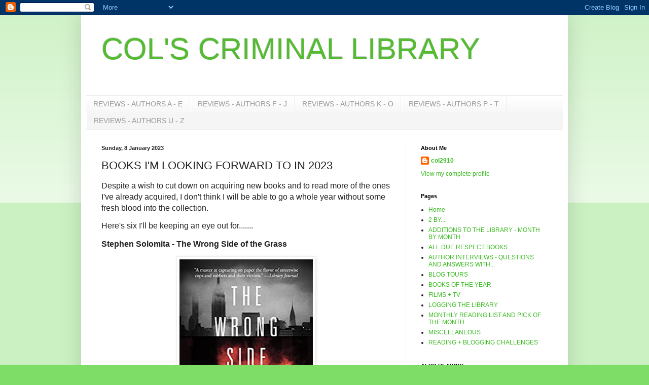

--- FILE ---
content_type: text/html; charset=UTF-8
request_url: https://col2910.blogspot.com/2023/01/books-im-looking-forward-to-in-2023.html
body_size: 28366
content:
<!DOCTYPE html>
<html class='v2' dir='ltr' lang='en-GB'>
<head>
<link href='https://www.blogger.com/static/v1/widgets/335934321-css_bundle_v2.css' rel='stylesheet' type='text/css'/>
<meta content='width=1100' name='viewport'/>
<meta content='text/html; charset=UTF-8' http-equiv='Content-Type'/>
<meta content='blogger' name='generator'/>
<link href='https://col2910.blogspot.com/favicon.ico' rel='icon' type='image/x-icon'/>
<link href='http://col2910.blogspot.com/2023/01/books-im-looking-forward-to-in-2023.html' rel='canonical'/>
<link rel="alternate" type="application/atom+xml" title="COL&#39;S CRIMINAL LIBRARY - Atom" href="https://col2910.blogspot.com/feeds/posts/default" />
<link rel="alternate" type="application/rss+xml" title="COL&#39;S CRIMINAL LIBRARY - RSS" href="https://col2910.blogspot.com/feeds/posts/default?alt=rss" />
<link rel="service.post" type="application/atom+xml" title="COL&#39;S CRIMINAL LIBRARY - Atom" href="https://www.blogger.com/feeds/2109031751968258131/posts/default" />

<link rel="alternate" type="application/atom+xml" title="COL&#39;S CRIMINAL LIBRARY - Atom" href="https://col2910.blogspot.com/feeds/3175996102381072828/comments/default" />
<!--Can't find substitution for tag [blog.ieCssRetrofitLinks]-->
<link href='https://blogger.googleusercontent.com/img/b/R29vZ2xl/AVvXsEjAgDTMbwdIlFnvpHrLtPefxvjsYTSslkKeXVblYduy_3jiSFdCZQbtXVWgnzpMK759O-I_3B5Utmo1d4BsErbVZsUKTYLw1Ujb6a3VX9FJGJFiYQF-SQWwwmuxVApR_QUsBc97VsAH6JgGbnB18JDYe3tfzKYwS_v-1uAbML6AIcYmKBN10D8Gb9HFUg/w263-h400/thewrongsideofthegrass.jpg' rel='image_src'/>
<meta content='http://col2910.blogspot.com/2023/01/books-im-looking-forward-to-in-2023.html' property='og:url'/>
<meta content='BOOKS I&#39;M LOOKING FORWARD TO IN 2023' property='og:title'/>
<meta content='Despite a wish to cut down on acquiring new books and to read more of the ones I&#39;ve already acquired, I don&#39;t think I will be able to go a w...' property='og:description'/>
<meta content='https://blogger.googleusercontent.com/img/b/R29vZ2xl/AVvXsEjAgDTMbwdIlFnvpHrLtPefxvjsYTSslkKeXVblYduy_3jiSFdCZQbtXVWgnzpMK759O-I_3B5Utmo1d4BsErbVZsUKTYLw1Ujb6a3VX9FJGJFiYQF-SQWwwmuxVApR_QUsBc97VsAH6JgGbnB18JDYe3tfzKYwS_v-1uAbML6AIcYmKBN10D8Gb9HFUg/w1200-h630-p-k-no-nu/thewrongsideofthegrass.jpg' property='og:image'/>
<title>COL'S CRIMINAL LIBRARY: BOOKS I'M LOOKING FORWARD TO IN 2023</title>
<style id='page-skin-1' type='text/css'><!--
/*
-----------------------------------------------
Blogger Template Style
Name:     Simple
Designer: Blogger
URL:      www.blogger.com
----------------------------------------------- */
/* Content
----------------------------------------------- */
body {
font: normal normal 12px Arial, Tahoma, Helvetica, FreeSans, sans-serif;
color: #222222;
background: #7edd66 none repeat scroll top left;
padding: 0 40px 40px 40px;
}
html body .region-inner {
min-width: 0;
max-width: 100%;
width: auto;
}
h2 {
font-size: 22px;
}
a:link {
text-decoration:none;
color: #3abb21;
}
a:visited {
text-decoration:none;
color: #888888;
}
a:hover {
text-decoration:underline;
color: #43ff32;
}
.body-fauxcolumn-outer .fauxcolumn-inner {
background: transparent url(https://resources.blogblog.com/blogblog/data/1kt/simple/body_gradient_tile_light.png) repeat scroll top left;
_background-image: none;
}
.body-fauxcolumn-outer .cap-top {
position: absolute;
z-index: 1;
height: 400px;
width: 100%;
}
.body-fauxcolumn-outer .cap-top .cap-left {
width: 100%;
background: transparent url(https://resources.blogblog.com/blogblog/data/1kt/simple/gradients_light.png) repeat-x scroll top left;
_background-image: none;
}
.content-outer {
-moz-box-shadow: 0 0 40px rgba(0, 0, 0, .15);
-webkit-box-shadow: 0 0 5px rgba(0, 0, 0, .15);
-goog-ms-box-shadow: 0 0 10px #333333;
box-shadow: 0 0 40px rgba(0, 0, 0, .15);
margin-bottom: 1px;
}
.content-inner {
padding: 10px 10px;
}
.content-inner {
background-color: #ffffff;
}
/* Header
----------------------------------------------- */
.header-outer {
background: transparent none repeat-x scroll 0 -400px;
_background-image: none;
}
.Header h1 {
font: normal normal 60px Arial, Tahoma, Helvetica, FreeSans, sans-serif;
color: #54bb32;
text-shadow: -1px -1px 1px rgba(0, 0, 0, .2);
}
.Header h1 a {
color: #54bb32;
}
.Header .description {
font-size: 140%;
color: #777777;
}
.header-inner .Header .titlewrapper {
padding: 22px 30px;
}
.header-inner .Header .descriptionwrapper {
padding: 0 30px;
}
/* Tabs
----------------------------------------------- */
.tabs-inner .section:first-child {
border-top: 1px solid #eeeeee;
}
.tabs-inner .section:first-child ul {
margin-top: -1px;
border-top: 1px solid #eeeeee;
border-left: 0 solid #eeeeee;
border-right: 0 solid #eeeeee;
}
.tabs-inner .widget ul {
background: #f5f5f5 url(https://resources.blogblog.com/blogblog/data/1kt/simple/gradients_light.png) repeat-x scroll 0 -800px;
_background-image: none;
border-bottom: 1px solid #eeeeee;
margin-top: 0;
margin-left: -30px;
margin-right: -30px;
}
.tabs-inner .widget li a {
display: inline-block;
padding: .6em 1em;
font: normal normal 14px Arial, Tahoma, Helvetica, FreeSans, sans-serif;
color: #999999;
border-left: 1px solid #ffffff;
border-right: 1px solid #eeeeee;
}
.tabs-inner .widget li:first-child a {
border-left: none;
}
.tabs-inner .widget li.selected a, .tabs-inner .widget li a:hover {
color: #000000;
background-color: #eeeeee;
text-decoration: none;
}
/* Columns
----------------------------------------------- */
.main-outer {
border-top: 0 solid #eeeeee;
}
.fauxcolumn-left-outer .fauxcolumn-inner {
border-right: 1px solid #eeeeee;
}
.fauxcolumn-right-outer .fauxcolumn-inner {
border-left: 1px solid #eeeeee;
}
/* Headings
----------------------------------------------- */
div.widget > h2,
div.widget h2.title {
margin: 0 0 1em 0;
font: normal bold 11px Arial, Tahoma, Helvetica, FreeSans, sans-serif;
color: #000000;
}
/* Widgets
----------------------------------------------- */
.widget .zippy {
color: #999999;
text-shadow: 2px 2px 1px rgba(0, 0, 0, .1);
}
.widget .popular-posts ul {
list-style: none;
}
/* Posts
----------------------------------------------- */
h2.date-header {
font: normal bold 11px Arial, Tahoma, Helvetica, FreeSans, sans-serif;
}
.date-header span {
background-color: transparent;
color: #222222;
padding: inherit;
letter-spacing: inherit;
margin: inherit;
}
.main-inner {
padding-top: 30px;
padding-bottom: 30px;
}
.main-inner .column-center-inner {
padding: 0 15px;
}
.main-inner .column-center-inner .section {
margin: 0 15px;
}
.post {
margin: 0 0 25px 0;
}
h3.post-title, .comments h4 {
font: normal normal 22px Arial, Tahoma, Helvetica, FreeSans, sans-serif;
margin: .75em 0 0;
}
.post-body {
font-size: 110%;
line-height: 1.4;
position: relative;
}
.post-body img, .post-body .tr-caption-container, .Profile img, .Image img,
.BlogList .item-thumbnail img {
padding: 2px;
background: #ffffff;
border: 1px solid #eeeeee;
-moz-box-shadow: 1px 1px 5px rgba(0, 0, 0, .1);
-webkit-box-shadow: 1px 1px 5px rgba(0, 0, 0, .1);
box-shadow: 1px 1px 5px rgba(0, 0, 0, .1);
}
.post-body img, .post-body .tr-caption-container {
padding: 5px;
}
.post-body .tr-caption-container {
color: #222222;
}
.post-body .tr-caption-container img {
padding: 0;
background: transparent;
border: none;
-moz-box-shadow: 0 0 0 rgba(0, 0, 0, .1);
-webkit-box-shadow: 0 0 0 rgba(0, 0, 0, .1);
box-shadow: 0 0 0 rgba(0, 0, 0, .1);
}
.post-header {
margin: 0 0 1.5em;
line-height: 1.6;
font-size: 90%;
}
.post-footer {
margin: 20px -2px 0;
padding: 5px 10px;
color: #666666;
background-color: #f9f9f9;
border-bottom: 1px solid #eeeeee;
line-height: 1.6;
font-size: 90%;
}
#comments .comment-author {
padding-top: 1.5em;
border-top: 1px solid #eeeeee;
background-position: 0 1.5em;
}
#comments .comment-author:first-child {
padding-top: 0;
border-top: none;
}
.avatar-image-container {
margin: .2em 0 0;
}
#comments .avatar-image-container img {
border: 1px solid #eeeeee;
}
/* Comments
----------------------------------------------- */
.comments .comments-content .icon.blog-author {
background-repeat: no-repeat;
background-image: url([data-uri]);
}
.comments .comments-content .loadmore a {
border-top: 1px solid #999999;
border-bottom: 1px solid #999999;
}
.comments .comment-thread.inline-thread {
background-color: #f9f9f9;
}
.comments .continue {
border-top: 2px solid #999999;
}
/* Accents
---------------------------------------------- */
.section-columns td.columns-cell {
border-left: 1px solid #eeeeee;
}
.blog-pager {
background: transparent none no-repeat scroll top center;
}
.blog-pager-older-link, .home-link,
.blog-pager-newer-link {
background-color: #ffffff;
padding: 5px;
}
.footer-outer {
border-top: 0 dashed #bbbbbb;
}
/* Mobile
----------------------------------------------- */
body.mobile  {
background-size: auto;
}
.mobile .body-fauxcolumn-outer {
background: transparent none repeat scroll top left;
}
.mobile .body-fauxcolumn-outer .cap-top {
background-size: 100% auto;
}
.mobile .content-outer {
-webkit-box-shadow: 0 0 3px rgba(0, 0, 0, .15);
box-shadow: 0 0 3px rgba(0, 0, 0, .15);
}
.mobile .tabs-inner .widget ul {
margin-left: 0;
margin-right: 0;
}
.mobile .post {
margin: 0;
}
.mobile .main-inner .column-center-inner .section {
margin: 0;
}
.mobile .date-header span {
padding: 0.1em 10px;
margin: 0 -10px;
}
.mobile h3.post-title {
margin: 0;
}
.mobile .blog-pager {
background: transparent none no-repeat scroll top center;
}
.mobile .footer-outer {
border-top: none;
}
.mobile .main-inner, .mobile .footer-inner {
background-color: #ffffff;
}
.mobile-index-contents {
color: #222222;
}
.mobile-link-button {
background-color: #3abb21;
}
.mobile-link-button a:link, .mobile-link-button a:visited {
color: #ffffff;
}
.mobile .tabs-inner .section:first-child {
border-top: none;
}
.mobile .tabs-inner .PageList .widget-content {
background-color: #eeeeee;
color: #000000;
border-top: 1px solid #eeeeee;
border-bottom: 1px solid #eeeeee;
}
.mobile .tabs-inner .PageList .widget-content .pagelist-arrow {
border-left: 1px solid #eeeeee;
}

--></style>
<style id='template-skin-1' type='text/css'><!--
body {
min-width: 960px;
}
.content-outer, .content-fauxcolumn-outer, .region-inner {
min-width: 960px;
max-width: 960px;
_width: 960px;
}
.main-inner .columns {
padding-left: 0px;
padding-right: 310px;
}
.main-inner .fauxcolumn-center-outer {
left: 0px;
right: 310px;
/* IE6 does not respect left and right together */
_width: expression(this.parentNode.offsetWidth -
parseInt("0px") -
parseInt("310px") + 'px');
}
.main-inner .fauxcolumn-left-outer {
width: 0px;
}
.main-inner .fauxcolumn-right-outer {
width: 310px;
}
.main-inner .column-left-outer {
width: 0px;
right: 100%;
margin-left: -0px;
}
.main-inner .column-right-outer {
width: 310px;
margin-right: -310px;
}
#layout {
min-width: 0;
}
#layout .content-outer {
min-width: 0;
width: 800px;
}
#layout .region-inner {
min-width: 0;
width: auto;
}
body#layout div.add_widget {
padding: 8px;
}
body#layout div.add_widget a {
margin-left: 32px;
}
--></style>
<link href='https://www.blogger.com/dyn-css/authorization.css?targetBlogID=2109031751968258131&amp;zx=e77640bb-61ff-4ea8-9f52-1d0e2e355c53' media='none' onload='if(media!=&#39;all&#39;)media=&#39;all&#39;' rel='stylesheet'/><noscript><link href='https://www.blogger.com/dyn-css/authorization.css?targetBlogID=2109031751968258131&amp;zx=e77640bb-61ff-4ea8-9f52-1d0e2e355c53' rel='stylesheet'/></noscript>
<meta name='google-adsense-platform-account' content='ca-host-pub-1556223355139109'/>
<meta name='google-adsense-platform-domain' content='blogspot.com'/>

</head>
<body class='loading variant-pale'>
<div class='navbar section' id='navbar' name='Navbar'><div class='widget Navbar' data-version='1' id='Navbar1'><script type="text/javascript">
    function setAttributeOnload(object, attribute, val) {
      if(window.addEventListener) {
        window.addEventListener('load',
          function(){ object[attribute] = val; }, false);
      } else {
        window.attachEvent('onload', function(){ object[attribute] = val; });
      }
    }
  </script>
<div id="navbar-iframe-container"></div>
<script type="text/javascript" src="https://apis.google.com/js/platform.js"></script>
<script type="text/javascript">
      gapi.load("gapi.iframes:gapi.iframes.style.bubble", function() {
        if (gapi.iframes && gapi.iframes.getContext) {
          gapi.iframes.getContext().openChild({
              url: 'https://www.blogger.com/navbar/2109031751968258131?po\x3d3175996102381072828\x26origin\x3dhttps://col2910.blogspot.com',
              where: document.getElementById("navbar-iframe-container"),
              id: "navbar-iframe"
          });
        }
      });
    </script><script type="text/javascript">
(function() {
var script = document.createElement('script');
script.type = 'text/javascript';
script.src = '//pagead2.googlesyndication.com/pagead/js/google_top_exp.js';
var head = document.getElementsByTagName('head')[0];
if (head) {
head.appendChild(script);
}})();
</script>
</div></div>
<div class='body-fauxcolumns'>
<div class='fauxcolumn-outer body-fauxcolumn-outer'>
<div class='cap-top'>
<div class='cap-left'></div>
<div class='cap-right'></div>
</div>
<div class='fauxborder-left'>
<div class='fauxborder-right'></div>
<div class='fauxcolumn-inner'>
</div>
</div>
<div class='cap-bottom'>
<div class='cap-left'></div>
<div class='cap-right'></div>
</div>
</div>
</div>
<div class='content'>
<div class='content-fauxcolumns'>
<div class='fauxcolumn-outer content-fauxcolumn-outer'>
<div class='cap-top'>
<div class='cap-left'></div>
<div class='cap-right'></div>
</div>
<div class='fauxborder-left'>
<div class='fauxborder-right'></div>
<div class='fauxcolumn-inner'>
</div>
</div>
<div class='cap-bottom'>
<div class='cap-left'></div>
<div class='cap-right'></div>
</div>
</div>
</div>
<div class='content-outer'>
<div class='content-cap-top cap-top'>
<div class='cap-left'></div>
<div class='cap-right'></div>
</div>
<div class='fauxborder-left content-fauxborder-left'>
<div class='fauxborder-right content-fauxborder-right'></div>
<div class='content-inner'>
<header>
<div class='header-outer'>
<div class='header-cap-top cap-top'>
<div class='cap-left'></div>
<div class='cap-right'></div>
</div>
<div class='fauxborder-left header-fauxborder-left'>
<div class='fauxborder-right header-fauxborder-right'></div>
<div class='region-inner header-inner'>
<div class='header section' id='header' name='Header'><div class='widget Header' data-version='1' id='Header1'>
<div id='header-inner'>
<div class='titlewrapper'>
<h1 class='title'>
<a href='https://col2910.blogspot.com/'>
COL'S CRIMINAL LIBRARY
</a>
</h1>
</div>
<div class='descriptionwrapper'>
<p class='description'><span>
</span></p>
</div>
</div>
</div></div>
</div>
</div>
<div class='header-cap-bottom cap-bottom'>
<div class='cap-left'></div>
<div class='cap-right'></div>
</div>
</div>
</header>
<div class='tabs-outer'>
<div class='tabs-cap-top cap-top'>
<div class='cap-left'></div>
<div class='cap-right'></div>
</div>
<div class='fauxborder-left tabs-fauxborder-left'>
<div class='fauxborder-right tabs-fauxborder-right'></div>
<div class='region-inner tabs-inner'>
<div class='tabs section' id='crosscol' name='Cross-column'><div class='widget PageList' data-version='1' id='PageList2'>
<h2>Pages</h2>
<div class='widget-content'>
<ul>
<li>
<a href='https://col2910.blogspot.com/p/reviews-authors.html'>REVIEWS - AUTHORS A - E</a>
</li>
<li>
<a href='https://col2910.blogspot.com/p/reviews-authors-f-j.html'>REVIEWS - AUTHORS F - J</a>
</li>
<li>
<a href='https://col2910.blogspot.com/p/reviews-authors-k.html'>REVIEWS - AUTHORS K - O</a>
</li>
<li>
<a href='https://col2910.blogspot.com/p/reviews-authors-p.html'>REVIEWS - AUTHORS P - T</a>
</li>
<li>
<a href='https://col2910.blogspot.com/p/reviews-authos-u-z.html'>REVIEWS - AUTHORS U - Z</a>
</li>
</ul>
<div class='clear'></div>
</div>
</div></div>
<div class='tabs no-items section' id='crosscol-overflow' name='Cross-Column 2'></div>
</div>
</div>
<div class='tabs-cap-bottom cap-bottom'>
<div class='cap-left'></div>
<div class='cap-right'></div>
</div>
</div>
<div class='main-outer'>
<div class='main-cap-top cap-top'>
<div class='cap-left'></div>
<div class='cap-right'></div>
</div>
<div class='fauxborder-left main-fauxborder-left'>
<div class='fauxborder-right main-fauxborder-right'></div>
<div class='region-inner main-inner'>
<div class='columns fauxcolumns'>
<div class='fauxcolumn-outer fauxcolumn-center-outer'>
<div class='cap-top'>
<div class='cap-left'></div>
<div class='cap-right'></div>
</div>
<div class='fauxborder-left'>
<div class='fauxborder-right'></div>
<div class='fauxcolumn-inner'>
</div>
</div>
<div class='cap-bottom'>
<div class='cap-left'></div>
<div class='cap-right'></div>
</div>
</div>
<div class='fauxcolumn-outer fauxcolumn-left-outer'>
<div class='cap-top'>
<div class='cap-left'></div>
<div class='cap-right'></div>
</div>
<div class='fauxborder-left'>
<div class='fauxborder-right'></div>
<div class='fauxcolumn-inner'>
</div>
</div>
<div class='cap-bottom'>
<div class='cap-left'></div>
<div class='cap-right'></div>
</div>
</div>
<div class='fauxcolumn-outer fauxcolumn-right-outer'>
<div class='cap-top'>
<div class='cap-left'></div>
<div class='cap-right'></div>
</div>
<div class='fauxborder-left'>
<div class='fauxborder-right'></div>
<div class='fauxcolumn-inner'>
</div>
</div>
<div class='cap-bottom'>
<div class='cap-left'></div>
<div class='cap-right'></div>
</div>
</div>
<!-- corrects IE6 width calculation -->
<div class='columns-inner'>
<div class='column-center-outer'>
<div class='column-center-inner'>
<div class='main section' id='main' name='Main'><div class='widget Blog' data-version='1' id='Blog1'>
<div class='blog-posts hfeed'>

          <div class="date-outer">
        
<h2 class='date-header'><span>Sunday, 8 January 2023</span></h2>

          <div class="date-posts">
        
<div class='post-outer'>
<div class='post hentry uncustomized-post-template' itemprop='blogPost' itemscope='itemscope' itemtype='http://schema.org/BlogPosting'>
<meta content='https://blogger.googleusercontent.com/img/b/R29vZ2xl/AVvXsEjAgDTMbwdIlFnvpHrLtPefxvjsYTSslkKeXVblYduy_3jiSFdCZQbtXVWgnzpMK759O-I_3B5Utmo1d4BsErbVZsUKTYLw1Ujb6a3VX9FJGJFiYQF-SQWwwmuxVApR_QUsBc97VsAH6JgGbnB18JDYe3tfzKYwS_v-1uAbML6AIcYmKBN10D8Gb9HFUg/w263-h400/thewrongsideofthegrass.jpg' itemprop='image_url'/>
<meta content='2109031751968258131' itemprop='blogId'/>
<meta content='3175996102381072828' itemprop='postId'/>
<a name='3175996102381072828'></a>
<h3 class='post-title entry-title' itemprop='name'>
BOOKS I'M LOOKING FORWARD TO IN 2023
</h3>
<div class='post-header'>
<div class='post-header-line-1'></div>
</div>
<div class='post-body entry-content' id='post-body-3175996102381072828' itemprop='description articleBody'>
<p><span style="font-size: medium;">Despite a wish to cut down on acquiring new books and to read more of the ones I've already acquired, I don't think I will be able to go a whole year without some fresh blood into the collection.</span></p><p><span style="font-size: medium;">Here's six I'll be keeping an eye out for.......</span></p><p><span style="background-color: white; color: #222222;"><b><span style="font-family: inherit; font-size: medium;">Stephen Solomita - The Wrong Side of the Grass</span></b></span></p><div style="color: #222222;"><div class="separator" style="clear: both; text-align: center;"><a href="https://blogger.googleusercontent.com/img/b/R29vZ2xl/AVvXsEjAgDTMbwdIlFnvpHrLtPefxvjsYTSslkKeXVblYduy_3jiSFdCZQbtXVWgnzpMK759O-I_3B5Utmo1d4BsErbVZsUKTYLw1Ujb6a3VX9FJGJFiYQF-SQWwwmuxVApR_QUsBc97VsAH6JgGbnB18JDYe3tfzKYwS_v-1uAbML6AIcYmKBN10D8Gb9HFUg/s482/thewrongsideofthegrass.jpg" imageanchor="1" style="margin-left: 1em; margin-right: 1em;"><img border="0" data-original-height="482" data-original-width="316" height="400" src="https://blogger.googleusercontent.com/img/b/R29vZ2xl/AVvXsEjAgDTMbwdIlFnvpHrLtPefxvjsYTSslkKeXVblYduy_3jiSFdCZQbtXVWgnzpMK759O-I_3B5Utmo1d4BsErbVZsUKTYLw1Ujb6a3VX9FJGJFiYQF-SQWwwmuxVApR_QUsBc97VsAH6JgGbnB18JDYe3tfzKYwS_v-1uAbML6AIcYmKBN10D8Gb9HFUg/w263-h400/thewrongsideofthegrass.jpg" width="263" /></a></div><br /><span style="font-family: inherit; font-size: medium;"><br /></span></div><div><span style="color: #274e13; font-family: inherit; font-size: medium;"><i>A truck hijacking on a New York street goes badly awry in this new novel from an author who writes &#8220;top-notch hard-boiled crime fiction&#8221; (Booklist).<br />&nbsp;<br />It was a sure thing. A truck with a thousand cartons of cigarettes, at a wholesale price of sixty dollars each. Mike Tedesco had thought through the foolproof plan for the early-morning hijacking. The only tricky part was disabling the GPS system that enabled the owner to track the truck and its valuable contents. He brought along the expert who swore he could do it in three minutes. He couldn&#8217;t, so Tedesco shot him dead in the middle of the rainy street in uptown Manhattan before fleeing the scene.</i></span></div><div><span style="color: #274e13; font-family: inherit; font-size: medium;"><i><br /></i></span></div><div><div><span style="font-family: inherit; font-size: medium;"><i><span style="color: #274e13;">NYPD Detective Dante Cepeda is called in and quickly decides he can solve this one&#8212;his great joy&#8212;as he explains to the attractive redheaded sergeant who works the case with him. The hunt leads Cepeda to a Russian mafioso, Tedesco&#8217;s gorgeous girlfriend, &nbsp;a curse that needs a blood sacrifice, and a scarred pit bull who&#8217;s survived a life of dogfights. A gritty tale of greed and casual violence, the latest crime novel from the Hammett Prize nominee is realistic, shocking, and relentlessly compelling.<br />&nbsp;<br />&#8220;Solomita knows his city and his people, and he writes with both muscle and sensitivity.&#8221; &#8212;Los Angeles Times<br />&nbsp;<br />&#8220;A keen observer of humanity.&#8221; &#8212;Publishers Weekly<br />&nbsp;<br />&#8220;A master at capturing on paper the flavor of streetwise cops and robbers and their victims.&#8221; &#8212;Library Journal<br />&nbsp;<br />&#8220;Solomita has Elmore Leonard&#8217;s flair for letting you view the world through his character&#8217;s eyes, no matter how narrow or how bloodshot.&#8221; &#8212;The New York Times</span></i><br /></span></div><div style="color: #222222;"><span style="font-family: inherit; font-size: medium;"><br /></span></div><div style="color: #222222;"><b><span style="font-family: inherit; font-size: medium;">Thomas Perry - Murder Book</span></b></div><div style="color: #222222;"><span style="font-family: inherit; font-size: medium;"><br /></span></div><div style="color: #222222;"><div class="separator" style="clear: both; text-align: center;"><a href="https://blogger.googleusercontent.com/img/b/R29vZ2xl/AVvXsEhx6MbyWK-SzdJr-N2AGu6IDAxt5aXQVZMitI7MYnjUErhb14vPM8T0TMIaPXujr6u4GIGGNsImIU-fXVq2FRs9zeGBFsu0PcyeWoLh1bgNSnbCvOS5e32-3TKISQxbNWrie1hExZ2KeEvdO7aRDlzA3NZo2khc9n2Rd_IaV6p0jX4gBagALtEMlNt_PA/s474/murderbook.jpg" imageanchor="1" style="margin-left: 1em; margin-right: 1em;"><img border="0" data-original-height="474" data-original-width="316" height="400" src="https://blogger.googleusercontent.com/img/b/R29vZ2xl/AVvXsEhx6MbyWK-SzdJr-N2AGu6IDAxt5aXQVZMitI7MYnjUErhb14vPM8T0TMIaPXujr6u4GIGGNsImIU-fXVq2FRs9zeGBFsu0PcyeWoLh1bgNSnbCvOS5e32-3TKISQxbNWrie1hExZ2KeEvdO7aRDlzA3NZo2khc9n2Rd_IaV6p0jX4gBagALtEMlNt_PA/w266-h400/murderbook.jpg" width="266" /></a></div><br /></div><div><div><span style="font-family: inherit; font-size: medium;"><i><span style="color: #274e13;">An ex-cop takes on a widespread criminal organization targeting midwestern towns in this new thriller from the author of The Old Man<br /><br />When a sudden crime wave hits several small midwestern towns, the U.S. Attorney for the region calls on Harry Duncan to investigate. An ex-cop known for his unorthodox methods, Duncan is reluctant to go up against a widespread criminal organization&#8212;but the attorney in question is Ellen Leicester, the wife who left him fifteen years earlier, and to her, he can&#8217;t say no.<br /><br />Initially brought in as a consultant to determine if the racketeering is severe enough to require an all-out investigation by the FBI, Duncan quickly finds himself in conflict with a syndicate far more violent than first suspected. As the investigation develops, he begins compiling a &#8220;murder book,&#8221; the notebook in which a detective keeps records, interviews, photos&#8212;everything he needs to build his case. But his scrutiny of the gang soon makes Duncan a target. And Ellen, too.<br /><br />A thrilling and suspenseful tour of crime-addled midwestern towns, Murder Book is signature Thomas Perry, with characters you won&#8217;t soon forget, crisply-described action sequences, and breathlessly-tense plotting that will keep you racing through the pages.</span></i><br /><br /><b style="color: #222222;">Mick Herron - The Secret Hours</b></span></div><div><span style="font-family: inherit; font-size: medium;"><b style="color: #222222;"><br /></b></span></div><div><span style="font-family: inherit; font-size: medium;"><div class="separator" style="clear: both; text-align: center;"><a href="https://blogger.googleusercontent.com/img/b/R29vZ2xl/AVvXsEg6v9IMYQ6D_DzNXbMHWXvOMpQJ-jCxj6gXL2cPzikE0tlpjdxfGLEW4F1UGaVwo31SV7KlMvImsb9YkXZY5PXUQY0c1CRLYbT0wAS3wl9VSoRRp4Zcg-z6oLJaqloFIMeZ3kYIDD1wSJJ4POI0-1A0dWg_iNQ30xjzqe8arY4eHP90m7Fi1KAVZau34w/s485/thesecrethours.jpg" imageanchor="1" style="margin-left: 1em; margin-right: 1em;"><img border="0" data-original-height="485" data-original-width="316" height="400" src="https://blogger.googleusercontent.com/img/b/R29vZ2xl/AVvXsEg6v9IMYQ6D_DzNXbMHWXvOMpQJ-jCxj6gXL2cPzikE0tlpjdxfGLEW4F1UGaVwo31SV7KlMvImsb9YkXZY5PXUQY0c1CRLYbT0wAS3wl9VSoRRp4Zcg-z6oLJaqloFIMeZ3kYIDD1wSJJ4POI0-1A0dWg_iNQ30xjzqe8arY4eHP90m7Fi1KAVZau34w/w260-h400/thesecrethours.jpg" width="260" /></a></div><br /><b style="color: #222222;"><br /></b></span></div><div style="color: #222222;"><i style="color: #274e13; font-family: inherit; font-size: large;">The standalone spy thriller Slough House fans have been waiting for</i></div><div><span style="color: #274e13; font-family: inherit; font-size: medium;"><i><br />By the author of SLOW HORSES, now an Apple Original series streaming on Apple TV+ starring Gary Oldman and Kristin Scott Thomas.</i></span></div></div><div><span style="color: #274e13; font-family: inherit; font-size: medium;"><i><br /></i></span></div><div><div><span style="color: #274e13; font-family: inherit; font-size: medium;"><i>Monochrome is a busted flush&#8212;an inquiry into the misdeeds of the intelligence services, established by a vindictive prime minister but rendered toothless by a wily chief spook. For years it has ground away uselessly, interviewing witnesses with nothing to offer, producing a report with nothing to say, while the civil servants at its helm see their careers disappearing into a black hole.<br /><br />And then the OTIS file falls into their hands.<br /><br />What secrets does this hold that see a long-redundant spook being chased through Devon&#8217;s green lanes in the dark? What happened in a newly reunified Berlin that someone is desperate to keep under wraps? And who will win the battle for the soul of the secret service&#8212;or was that decided a long time ago?<br /><br />Spies and pen-pushers, politicians and PAs, high-flyers, time-servers and burn-outs . . . They all have jobs to do in the daylight.<br /><br />But what they do in the secret hours reveals who they really are.<br /></i></span></div><div><span style="font-family: inherit; font-size: medium;"><br /></span></div><div style="color: #222222;"><b><span style="font-family: inherit; font-size: medium;">Dietrich Kalteis - The Get</span></b></div><div style="color: #222222;"><b><span style="font-family: inherit; font-size: medium;"><br /></span></b></div><div style="color: #222222;"><b><div class="separator" style="clear: both; text-align: center;"><a href="https://blogger.googleusercontent.com/img/b/R29vZ2xl/AVvXsEhLuiZ1RchkwgxGE9r15qMfh1l80WyY3GIGRXxFaTS-bjmENAj2m3vv4h-kwpc0vkqk_CluXQetc_USroMDBrLWzMHqi-OlZvyM41AnTsuDBrD6t7rrAEaz82sUN0JAVTVjT5_YimboYttKUZlKEg_tA4B-52ogQcqMgAEP9Ixqzz1fE9sIwKJOMeyRDg/s482/theget.jpg" imageanchor="1" style="margin-left: 1em; margin-right: 1em;"><img border="0" data-original-height="482" data-original-width="316" height="400" src="https://blogger.googleusercontent.com/img/b/R29vZ2xl/AVvXsEhLuiZ1RchkwgxGE9r15qMfh1l80WyY3GIGRXxFaTS-bjmENAj2m3vv4h-kwpc0vkqk_CluXQetc_USroMDBrLWzMHqi-OlZvyM41AnTsuDBrD6t7rrAEaz82sUN0JAVTVjT5_YimboYttKUZlKEg_tA4B-52ogQcqMgAEP9Ixqzz1fE9sIwKJOMeyRDg/w263-h400/theget.jpg" width="263" /></a></div><br /><span style="font-family: inherit; font-size: medium;"><br /></span></b></div><div><span style="font-family: inherit; font-size: large;"><span style="color: #274e13;"><i>A surefire plan that will end his marital and money problems in one swoop &#8230; what could go wrong?</i></span></span></div><div><span style="color: #274e13; font-family: inherit; font-size: medium;"><i><br /></i></span></div><div><span style="color: #274e13; font-family: inherit; font-size: medium;"><i>Lenny Ovitz has plenty of secrets, and his wife, Paulina, has become a liability. His life would be so much better without her in it.<br /><br /></i></span></div><div><span style="color: #274e13; font-family: inherit; font-size: medium;"><i>It&#8217;s the mid-&#8217;60s in Toronto, and Lenny works for a ruthless gangster whose travel agency is a front for a collections racket in the Kensington Market area. Lenny&#8217;s days are spent with his partner, Gabe, terrorizing the locals into paying protection on their shops and their lives. On the side, Lenny and Gabe co-own a tenement block that they bought with dirty money borrowed from shady individuals. Overextended, Lenny plans to pay them back with more borrowed money from other loans and by re-mortgaging his house, without the knowledge of his wife.<br /></i></span></div></div><div><span style="color: #274e13; font-family: inherit; font-size: medium;"><i><br /></i></span></div><div><div><span style="font-family: inherit; font-size: medium;"><span style="color: #274e13;"><i>Tired of his lies and scheming, Paulina demands a divorce. Lenny is certain she&#8217;s going to take him for everything, leaving him unable to pay the debt on the tenement block. And that&#8217;s likely to get him pitched off one of his own rooftops. Lenny would rather get than be gotten, so he comes up with a surefire way to end both his marital and money problems &#8212; Paulina&#8217;s going to have to get whacked.</i></span><br /></span></div><div style="color: #222222;"><span style="font-family: inherit; font-size: medium;"><br /></span></div><div style="color: #222222;"><b><span style="font-family: inherit; font-size: medium;">Alan Parks - To Die in June</span></b></div><div style="color: #222222;"><b><span style="font-family: inherit; font-size: medium;"><br /></span></b></div><div><div class="separator" style="clear: both; color: #222222; font-weight: bold; text-align: center;"><a href="https://blogger.googleusercontent.com/img/b/R29vZ2xl/AVvXsEh9cRe2wK0i4tXD1r49cyrZ9_tn3R0GCjkkUqraoyEwctwcjzMeqZv2L4mpPwBPJscafEVyuW1oLCmzstxL0jpVSkMKndcUSi72KOtH9RClIn6JNs0f2a2fGESquYgspeRGCy6nALyi6mbj6OHZbChDZC5giAvXyFLIWwcyoLWmA7R65h6NxvW_kmxWtw/s474/coming-soon.jpg" imageanchor="1" style="margin-left: 1em; margin-right: 1em;"><img border="0" data-original-height="474" data-original-width="316" height="400" src="https://blogger.googleusercontent.com/img/b/R29vZ2xl/AVvXsEh9cRe2wK0i4tXD1r49cyrZ9_tn3R0GCjkkUqraoyEwctwcjzMeqZv2L4mpPwBPJscafEVyuW1oLCmzstxL0jpVSkMKndcUSi72KOtH9RClIn6JNs0f2a2fGESquYgspeRGCy6nALyi6mbj6OHZbChDZC5giAvXyFLIWwcyoLWmA7R65h6NxvW_kmxWtw/w266-h400/coming-soon.jpg" width="266" /></a></div><br /><span style="color: #274e13; font-family: inherit; font-size: medium;"><i>Details? Nada</i></span></div><div><span style="color: #274e13; font-family: inherit; font-size: medium;"><i><br /></i></span></div><div><span style="color: #274e13; font-family: inherit; font-size: medium;"><i>It'll be the sixth Harry McCoy ....</i></span></div><div style="color: #222222;"><span style="font-family: inherit; font-size: medium;"><br /></span></div><div style="color: #222222;"><b><span style="font-family: inherit; font-size: medium;">Lawrence Block -&nbsp;The Autobiography of Matthew Scudder</span></b></div></div><div style="color: #222222;"><b><span style="font-family: inherit; font-size: medium;"><br /></span></b></div><div style="color: #222222;"><b><div class="separator" style="clear: both; text-align: center;"><a href="https://blogger.googleusercontent.com/img/b/R29vZ2xl/AVvXsEiVwKASQ3NrZ1xEjYpqCExZsK9I9Vl5RvcQL4BObGhXdXkvS7YjhUJdMpOa9li2qcJrWttymV1QpCzn7NGEJTJQ7nEyGclhy14WwFtX9yJ4LXqt9nEDc3XK6mjSldabESzDTKmfMdef4th4-oDnhkEMrjM_JuRfY_haak47_k_pwTg6AATfD0u4tAKcsg/s474/coming-soon.jpg" imageanchor="1" style="margin-left: 1em; margin-right: 1em;"><img border="0" data-original-height="474" data-original-width="316" height="400" src="https://blogger.googleusercontent.com/img/b/R29vZ2xl/AVvXsEiVwKASQ3NrZ1xEjYpqCExZsK9I9Vl5RvcQL4BObGhXdXkvS7YjhUJdMpOa9li2qcJrWttymV1QpCzn7NGEJTJQ7nEyGclhy14WwFtX9yJ4LXqt9nEDc3XK6mjSldabESzDTKmfMdef4th4-oDnhkEMrjM_JuRfY_haak47_k_pwTg6AATfD0u4tAKcsg/w266-h400/coming-soon.jpg" width="266" /></a></div><br /></b><i style="color: #274e13; font-size: large;">Details? Nada</i></div><div style="color: #222222;"><i style="color: #274e13; font-size: large;"><br /></i></div><div style="color: #222222;"><i style="color: #274e13; font-size: large;">Only a heads-up from the man himself via a recent newsletter. Roll on June ...</i></div><div style="color: #222222;"><br /></div></div>
<div style='clear: both;'></div>
</div>
<div class='post-footer'>
<div class='post-footer-line post-footer-line-1'>
<span class='post-author vcard'>
Posted by
<span class='fn' itemprop='author' itemscope='itemscope' itemtype='http://schema.org/Person'>
<meta content='https://www.blogger.com/profile/06422138069939709043' itemprop='url'/>
<a class='g-profile' href='https://www.blogger.com/profile/06422138069939709043' rel='author' title='author profile'>
<span itemprop='name'>col2910</span>
</a>
</span>
</span>
<span class='post-timestamp'>
at
<meta content='http://col2910.blogspot.com/2023/01/books-im-looking-forward-to-in-2023.html' itemprop='url'/>
<a class='timestamp-link' href='https://col2910.blogspot.com/2023/01/books-im-looking-forward-to-in-2023.html' rel='bookmark' title='permanent link'><abbr class='published' itemprop='datePublished' title='2023-01-08T00:04:00-08:00'>00:04</abbr></a>
</span>
<span class='post-comment-link'>
</span>
<span class='post-icons'>
<span class='item-control blog-admin pid-994115492'>
<a href='https://www.blogger.com/post-edit.g?blogID=2109031751968258131&postID=3175996102381072828&from=pencil' title='Edit Post'>
<img alt='' class='icon-action' height='18' src='https://resources.blogblog.com/img/icon18_edit_allbkg.gif' width='18'/>
</a>
</span>
</span>
<div class='post-share-buttons goog-inline-block'>
<a class='goog-inline-block share-button sb-email' href='https://www.blogger.com/share-post.g?blogID=2109031751968258131&postID=3175996102381072828&target=email' target='_blank' title='Email This'><span class='share-button-link-text'>Email This</span></a><a class='goog-inline-block share-button sb-blog' href='https://www.blogger.com/share-post.g?blogID=2109031751968258131&postID=3175996102381072828&target=blog' onclick='window.open(this.href, "_blank", "height=270,width=475"); return false;' target='_blank' title='BlogThis!'><span class='share-button-link-text'>BlogThis!</span></a><a class='goog-inline-block share-button sb-twitter' href='https://www.blogger.com/share-post.g?blogID=2109031751968258131&postID=3175996102381072828&target=twitter' target='_blank' title='Share to X'><span class='share-button-link-text'>Share to X</span></a><a class='goog-inline-block share-button sb-facebook' href='https://www.blogger.com/share-post.g?blogID=2109031751968258131&postID=3175996102381072828&target=facebook' onclick='window.open(this.href, "_blank", "height=430,width=640"); return false;' target='_blank' title='Share to Facebook'><span class='share-button-link-text'>Share to Facebook</span></a><a class='goog-inline-block share-button sb-pinterest' href='https://www.blogger.com/share-post.g?blogID=2109031751968258131&postID=3175996102381072828&target=pinterest' target='_blank' title='Share to Pinterest'><span class='share-button-link-text'>Share to Pinterest</span></a>
</div>
</div>
<div class='post-footer-line post-footer-line-2'>
<span class='post-labels'>
</span>
</div>
<div class='post-footer-line post-footer-line-3'>
<span class='post-location'>
</span>
</div>
</div>
</div>
<div class='comments' id='comments'>
<a name='comments'></a>
<h4>4 comments:</h4>
<div class='comments-content'>
<script async='async' src='' type='text/javascript'></script>
<script type='text/javascript'>
    (function() {
      var items = null;
      var msgs = null;
      var config = {};

// <![CDATA[
      var cursor = null;
      if (items && items.length > 0) {
        cursor = parseInt(items[items.length - 1].timestamp) + 1;
      }

      var bodyFromEntry = function(entry) {
        var text = (entry &&
                    ((entry.content && entry.content.$t) ||
                     (entry.summary && entry.summary.$t))) ||
            '';
        if (entry && entry.gd$extendedProperty) {
          for (var k in entry.gd$extendedProperty) {
            if (entry.gd$extendedProperty[k].name == 'blogger.contentRemoved') {
              return '<span class="deleted-comment">' + text + '</span>';
            }
          }
        }
        return text;
      }

      var parse = function(data) {
        cursor = null;
        var comments = [];
        if (data && data.feed && data.feed.entry) {
          for (var i = 0, entry; entry = data.feed.entry[i]; i++) {
            var comment = {};
            // comment ID, parsed out of the original id format
            var id = /blog-(\d+).post-(\d+)/.exec(entry.id.$t);
            comment.id = id ? id[2] : null;
            comment.body = bodyFromEntry(entry);
            comment.timestamp = Date.parse(entry.published.$t) + '';
            if (entry.author && entry.author.constructor === Array) {
              var auth = entry.author[0];
              if (auth) {
                comment.author = {
                  name: (auth.name ? auth.name.$t : undefined),
                  profileUrl: (auth.uri ? auth.uri.$t : undefined),
                  avatarUrl: (auth.gd$image ? auth.gd$image.src : undefined)
                };
              }
            }
            if (entry.link) {
              if (entry.link[2]) {
                comment.link = comment.permalink = entry.link[2].href;
              }
              if (entry.link[3]) {
                var pid = /.*comments\/default\/(\d+)\?.*/.exec(entry.link[3].href);
                if (pid && pid[1]) {
                  comment.parentId = pid[1];
                }
              }
            }
            comment.deleteclass = 'item-control blog-admin';
            if (entry.gd$extendedProperty) {
              for (var k in entry.gd$extendedProperty) {
                if (entry.gd$extendedProperty[k].name == 'blogger.itemClass') {
                  comment.deleteclass += ' ' + entry.gd$extendedProperty[k].value;
                } else if (entry.gd$extendedProperty[k].name == 'blogger.displayTime') {
                  comment.displayTime = entry.gd$extendedProperty[k].value;
                }
              }
            }
            comments.push(comment);
          }
        }
        return comments;
      };

      var paginator = function(callback) {
        if (hasMore()) {
          var url = config.feed + '?alt=json&v=2&orderby=published&reverse=false&max-results=50';
          if (cursor) {
            url += '&published-min=' + new Date(cursor).toISOString();
          }
          window.bloggercomments = function(data) {
            var parsed = parse(data);
            cursor = parsed.length < 50 ? null
                : parseInt(parsed[parsed.length - 1].timestamp) + 1
            callback(parsed);
            window.bloggercomments = null;
          }
          url += '&callback=bloggercomments';
          var script = document.createElement('script');
          script.type = 'text/javascript';
          script.src = url;
          document.getElementsByTagName('head')[0].appendChild(script);
        }
      };
      var hasMore = function() {
        return !!cursor;
      };
      var getMeta = function(key, comment) {
        if ('iswriter' == key) {
          var matches = !!comment.author
              && comment.author.name == config.authorName
              && comment.author.profileUrl == config.authorUrl;
          return matches ? 'true' : '';
        } else if ('deletelink' == key) {
          return config.baseUri + '/comment/delete/'
               + config.blogId + '/' + comment.id;
        } else if ('deleteclass' == key) {
          return comment.deleteclass;
        }
        return '';
      };

      var replybox = null;
      var replyUrlParts = null;
      var replyParent = undefined;

      var onReply = function(commentId, domId) {
        if (replybox == null) {
          // lazily cache replybox, and adjust to suit this style:
          replybox = document.getElementById('comment-editor');
          if (replybox != null) {
            replybox.height = '250px';
            replybox.style.display = 'block';
            replyUrlParts = replybox.src.split('#');
          }
        }
        if (replybox && (commentId !== replyParent)) {
          replybox.src = '';
          document.getElementById(domId).insertBefore(replybox, null);
          replybox.src = replyUrlParts[0]
              + (commentId ? '&parentID=' + commentId : '')
              + '#' + replyUrlParts[1];
          replyParent = commentId;
        }
      };

      var hash = (window.location.hash || '#').substring(1);
      var startThread, targetComment;
      if (/^comment-form_/.test(hash)) {
        startThread = hash.substring('comment-form_'.length);
      } else if (/^c[0-9]+$/.test(hash)) {
        targetComment = hash.substring(1);
      }

      // Configure commenting API:
      var configJso = {
        'maxDepth': config.maxThreadDepth
      };
      var provider = {
        'id': config.postId,
        'data': items,
        'loadNext': paginator,
        'hasMore': hasMore,
        'getMeta': getMeta,
        'onReply': onReply,
        'rendered': true,
        'initComment': targetComment,
        'initReplyThread': startThread,
        'config': configJso,
        'messages': msgs
      };

      var render = function() {
        if (window.goog && window.goog.comments) {
          var holder = document.getElementById('comment-holder');
          window.goog.comments.render(holder, provider);
        }
      };

      // render now, or queue to render when library loads:
      if (window.goog && window.goog.comments) {
        render();
      } else {
        window.goog = window.goog || {};
        window.goog.comments = window.goog.comments || {};
        window.goog.comments.loadQueue = window.goog.comments.loadQueue || [];
        window.goog.comments.loadQueue.push(render);
      }
    })();
// ]]>
  </script>
<div id='comment-holder'>
<div class="comment-thread toplevel-thread"><ol id="top-ra"><li class="comment" id="c1692436171329121221"><div class="avatar-image-container"><img src="//www.blogger.com/img/blogger_logo_round_35.png" alt=""/></div><div class="comment-block"><div class="comment-header"><cite class="user"><a href="https://www.blogger.com/profile/08416815195914841290" rel="nofollow">MI6</a></cite><span class="icon user "></span><span class="datetime secondary-text"><a rel="nofollow" href="https://col2910.blogspot.com/2023/01/books-im-looking-forward-to-in-2023.html?showComment=1673192034233#c1692436171329121221">8 January 2023 at 07:33</a></span></div><p class="comment-content">The Old Man is well worth a read and watching but we&#39;ve seen retirees in the espionage genre so many times. May be that explains why there are no new recruits! <br><br>If success is to breed success the film industry must not lazily polish old gems but mine for new ones. The espionage genre suffers much from the lazy risk averse philosophy of polishing old gems. Bond, Palmer, Smiley, Bond, Palmer, Smiley, Bond and Bridges again! It&#8217;s about time new and genuine spies like Pemberton&#8217;s People were given their due, so do read an intriguing News Article dated 31 October 2022 about them in TheBurlingtonFiles website and then get in touch with your friends in the film industry.<br><br>A good example of such a new gem in the espionage genre is Beyond Enkription, the first spy thriller in The Burlington Files series. The real life story would make for a stunning TV series or films and being based on fact, it would be more difficult for actors and TV producers to deliver a lazy production. <br><br>Why choose The Burlington Files when some critics have likened its protagonist to a &quot;posh and sophisticated Harry Palmer&quot;? Maybe it has a touch of Michael Caine magic but on another positive note it is indisputably anti-Bond rather than merely Deightonesque. Film producers should check out this enigmatic and elusive thriller. As it&#39;s not yet a remake it may have eluded them to date.</p><span class="comment-actions secondary-text"><a class="comment-reply" target="_self" data-comment-id="1692436171329121221">Reply</a><span class="item-control blog-admin blog-admin pid-1072219903"><a target="_self" href="https://www.blogger.com/comment/delete/2109031751968258131/1692436171329121221">Delete</a></span></span></div><div class="comment-replies"><div id="c1692436171329121221-rt" class="comment-thread inline-thread"><span class="thread-toggle thread-expanded"><span class="thread-arrow"></span><span class="thread-count"><a target="_self">Replies</a></span></span><ol id="c1692436171329121221-ra" class="thread-chrome thread-expanded"><div><li class="comment" id="c5421552876521245138"><div class="avatar-image-container"><img src="//www.blogger.com/img/blogger_logo_round_35.png" alt=""/></div><div class="comment-block"><div class="comment-header"><cite class="user"><a href="https://www.blogger.com/profile/06422138069939709043" rel="nofollow">col2910</a></cite><span class="icon user blog-author"></span><span class="datetime secondary-text"><a rel="nofollow" href="https://col2910.blogspot.com/2023/01/books-im-looking-forward-to-in-2023.html?showComment=1673238684600#c5421552876521245138">8 January 2023 at 20:31</a></span></div><p class="comment-content">I have The Old Man on the pile somewhere. I&#39;ll have to read it first.</p><span class="comment-actions secondary-text"><span class="item-control blog-admin blog-admin pid-994115492"><a target="_self" href="https://www.blogger.com/comment/delete/2109031751968258131/5421552876521245138">Delete</a></span></span></div><div class="comment-replies"><div id="c5421552876521245138-rt" class="comment-thread inline-thread hidden"><span class="thread-toggle thread-expanded"><span class="thread-arrow"></span><span class="thread-count"><a target="_self">Replies</a></span></span><ol id="c5421552876521245138-ra" class="thread-chrome thread-expanded"><div></div><div id="c5421552876521245138-continue" class="continue"><a class="comment-reply" target="_self" data-comment-id="5421552876521245138">Reply</a></div></ol></div></div><div class="comment-replybox-single" id="c5421552876521245138-ce"></div></li></div><div id="c1692436171329121221-continue" class="continue"><a class="comment-reply" target="_self" data-comment-id="1692436171329121221">Reply</a></div></ol></div></div><div class="comment-replybox-single" id="c1692436171329121221-ce"></div></li><li class="comment" id="c2982159494419820569"><div class="avatar-image-container"><img src="//resources.blogblog.com/img/blank.gif" alt=""/></div><div class="comment-block"><div class="comment-header"><cite class="user">Anonymous</cite><span class="icon user "></span><span class="datetime secondary-text"><a rel="nofollow" href="https://col2910.blogspot.com/2023/01/books-im-looking-forward-to-in-2023.html?showComment=1673203633323#c2982159494419820569">8 January 2023 at 10:47</a></span></div><p class="comment-content">Ah, a new Alan Parks - looking forward to it.  I just got my hands on an ARC of Chris Offutt&#39;s next Mick Hardin novel Code of the Hills. The sad thing it is number three on the TBR pile. </p><span class="comment-actions secondary-text"><a class="comment-reply" target="_self" data-comment-id="2982159494419820569">Reply</a><span class="item-control blog-admin blog-admin pid-1315566618"><a target="_self" href="https://www.blogger.com/comment/delete/2109031751968258131/2982159494419820569">Delete</a></span></span></div><div class="comment-replies"><div id="c2982159494419820569-rt" class="comment-thread inline-thread"><span class="thread-toggle thread-expanded"><span class="thread-arrow"></span><span class="thread-count"><a target="_self">Replies</a></span></span><ol id="c2982159494419820569-ra" class="thread-chrome thread-expanded"><div><li class="comment" id="c5705362831590948193"><div class="avatar-image-container"><img src="//www.blogger.com/img/blogger_logo_round_35.png" alt=""/></div><div class="comment-block"><div class="comment-header"><cite class="user"><a href="https://www.blogger.com/profile/06422138069939709043" rel="nofollow">col2910</a></cite><span class="icon user blog-author"></span><span class="datetime secondary-text"><a rel="nofollow" href="https://col2910.blogspot.com/2023/01/books-im-looking-forward-to-in-2023.html?showComment=1673238758973#c5705362831590948193">8 January 2023 at 20:32</a></span></div><p class="comment-content">At least I should have time to read the 5th McCoy before this one drops. I liked Offutt&#39;s first Mick Hardin book, I need to catch up with him as well!</p><span class="comment-actions secondary-text"><span class="item-control blog-admin blog-admin pid-994115492"><a target="_self" href="https://www.blogger.com/comment/delete/2109031751968258131/5705362831590948193">Delete</a></span></span></div><div class="comment-replies"><div id="c5705362831590948193-rt" class="comment-thread inline-thread hidden"><span class="thread-toggle thread-expanded"><span class="thread-arrow"></span><span class="thread-count"><a target="_self">Replies</a></span></span><ol id="c5705362831590948193-ra" class="thread-chrome thread-expanded"><div></div><div id="c5705362831590948193-continue" class="continue"><a class="comment-reply" target="_self" data-comment-id="5705362831590948193">Reply</a></div></ol></div></div><div class="comment-replybox-single" id="c5705362831590948193-ce"></div></li></div><div id="c2982159494419820569-continue" class="continue"><a class="comment-reply" target="_self" data-comment-id="2982159494419820569">Reply</a></div></ol></div></div><div class="comment-replybox-single" id="c2982159494419820569-ce"></div></li></ol><div id="top-continue" class="continue"><a class="comment-reply" target="_self">Add comment</a></div><div class="comment-replybox-thread" id="top-ce"></div><div class="loadmore hidden" data-post-id="3175996102381072828"><a target="_self">Load more...</a></div></div>
</div>
</div>
<p class='comment-footer'>
<div class='comment-form'>
<a name='comment-form'></a>
<p>
</p>
<a href='https://www.blogger.com/comment/frame/2109031751968258131?po=3175996102381072828&hl=en-GB&saa=85391&origin=https://col2910.blogspot.com' id='comment-editor-src'></a>
<iframe allowtransparency='true' class='blogger-iframe-colorize blogger-comment-from-post' frameborder='0' height='410px' id='comment-editor' name='comment-editor' src='' width='100%'></iframe>
<script src='https://www.blogger.com/static/v1/jsbin/2830521187-comment_from_post_iframe.js' type='text/javascript'></script>
<script type='text/javascript'>
      BLOG_CMT_createIframe('https://www.blogger.com/rpc_relay.html');
    </script>
</div>
</p>
<div id='backlinks-container'>
<div id='Blog1_backlinks-container'>
</div>
</div>
</div>
</div>

        </div></div>
      
</div>
<div class='blog-pager' id='blog-pager'>
<span id='blog-pager-newer-link'>
<a class='blog-pager-newer-link' href='https://col2910.blogspot.com/2023/01/brandon-barrows-above-water-rural-crime.html' id='Blog1_blog-pager-newer-link' title='Newer Post'>Newer Post</a>
</span>
<span id='blog-pager-older-link'>
<a class='blog-pager-older-link' href='https://col2910.blogspot.com/2023/01/john-harvey-neon-madman-1977.html' id='Blog1_blog-pager-older-link' title='Older Post'>Older Post</a>
</span>
<a class='home-link' href='https://col2910.blogspot.com/'>Home</a>
</div>
<div class='clear'></div>
<div class='post-feeds'>
<div class='feed-links'>
Subscribe to:
<a class='feed-link' href='https://col2910.blogspot.com/feeds/3175996102381072828/comments/default' target='_blank' type='application/atom+xml'>Post Comments (Atom)</a>
</div>
</div>
</div></div>
</div>
</div>
<div class='column-left-outer'>
<div class='column-left-inner'>
<aside>
</aside>
</div>
</div>
<div class='column-right-outer'>
<div class='column-right-inner'>
<aside>
<div class='sidebar section' id='sidebar-right-1'><div class='widget Profile' data-version='1' id='Profile1'>
<h2>About Me</h2>
<div class='widget-content'>
<dl class='profile-datablock'>
<dt class='profile-data'>
<a class='profile-name-link g-profile' href='https://www.blogger.com/profile/06422138069939709043' rel='author' style='background-image: url(//www.blogger.com/img/logo-16.png);'>
col2910
</a>
</dt>
<dd class='profile-data'>
</dd>
</dl>
<a class='profile-link' href='https://www.blogger.com/profile/06422138069939709043' rel='author'>View my complete profile</a>
<div class='clear'></div>
</div>
</div><div class='widget PageList' data-version='1' id='PageList1'>
<h2>Pages</h2>
<div class='widget-content'>
<ul>
<li>
<a href='https://col2910.blogspot.com/'>Home</a>
</li>
<li>
<a href='https://col2910.blogspot.com/p/2-by_27.html'>2 BY....</a>
</li>
<li>
<a href='https://col2910.blogspot.com/p/addtions-to-library-month-by-month.html'>ADDITIONS TO THE LIBRARY - MONTH BY MONTH</a>
</li>
<li>
<a href='https://col2910.blogspot.com/p/all-due-respect-books.html'>ALL DUE RESPECT BOOKS</a>
</li>
<li>
<a href='https://col2910.blogspot.com/p/author-interviews_24.html'>AUTHOR INTERVIEWS - QUESTIONS AND ANSWERS WITH...</a>
</li>
<li>
<a href='https://col2910.blogspot.com/p/blog-tours.html'>BLOG TOURS</a>
</li>
<li>
<a href='https://col2910.blogspot.com/p/books-of-year.html'>BOOKS OF THE YEAR</a>
</li>
<li>
<a href='https://col2910.blogspot.com/p/films-tv.html'>FILMS + TV</a>
</li>
<li>
<a href='https://col2910.blogspot.com/p/logging-library.html'>LOGGING THE LIBRARY</a>
</li>
<li>
<a href='https://col2910.blogspot.com/p/monthly-reading-lists-and-pick.html'>MONTHLY READING LIST AND PICK OF THE MONTH</a>
</li>
<li>
<a href='https://col2910.blogspot.com/p/miscellaneous.html'>MISCELLANEOUS</a>
</li>
<li>
<a href='https://col2910.blogspot.com/p/readingchallenges.html'>READING + BLOGGING CHALLENGES</a>
</li>
</ul>
<div class='clear'></div>
</div>
</div><div class='widget Image' data-version='1' id='Image2'>
<h2>ALSO READING</h2>
<div class='widget-content'>
<img alt='ALSO READING' height='398' id='Image2_img' src='https://blogger.googleusercontent.com/img/a/AVvXsEgdwnOAu1akBrvlqsWm1JjsN5D_dNNbS0CxR3WzcFLDxsjvm20BKh-nm9EFmg3yvwCVv3XIccwrPtFrhHO9mAJqHxcemx6h3oNCtO7bVhW0s2DTJXaMURH6fWT2E68yavl6sXMP-mVR-99-ldtx99pH4Pmwry9u6qGiu4d-67dgfOPtGKJ9PHDVcb45CA=s398' width='250'/>
<br/>
<span class='caption'>COLIN CONWAY - CUTLER'S BARGAIN (2022)</span>
</div>
<div class='clear'></div>
</div><div class='widget BlogArchive' data-version='1' id='BlogArchive1'>
<h2>Blog Archive</h2>
<div class='widget-content'>
<div id='ArchiveList'>
<div id='BlogArchive1_ArchiveList'>
<ul class='hierarchy'>
<li class='archivedate collapsed'>
<a class='toggle' href='javascript:void(0)'>
<span class='zippy'>

        &#9658;&#160;
      
</span>
</a>
<a class='post-count-link' href='https://col2910.blogspot.com/2024/'>
2024
</a>
<span class='post-count' dir='ltr'>(7)</span>
<ul class='hierarchy'>
<li class='archivedate collapsed'>
<a class='toggle' href='javascript:void(0)'>
<span class='zippy'>

        &#9658;&#160;
      
</span>
</a>
<a class='post-count-link' href='https://col2910.blogspot.com/2024/08/'>
August
</a>
<span class='post-count' dir='ltr'>(1)</span>
</li>
</ul>
<ul class='hierarchy'>
<li class='archivedate collapsed'>
<a class='toggle' href='javascript:void(0)'>
<span class='zippy'>

        &#9658;&#160;
      
</span>
</a>
<a class='post-count-link' href='https://col2910.blogspot.com/2024/06/'>
June
</a>
<span class='post-count' dir='ltr'>(1)</span>
</li>
</ul>
<ul class='hierarchy'>
<li class='archivedate collapsed'>
<a class='toggle' href='javascript:void(0)'>
<span class='zippy'>

        &#9658;&#160;
      
</span>
</a>
<a class='post-count-link' href='https://col2910.blogspot.com/2024/05/'>
May
</a>
<span class='post-count' dir='ltr'>(1)</span>
</li>
</ul>
<ul class='hierarchy'>
<li class='archivedate collapsed'>
<a class='toggle' href='javascript:void(0)'>
<span class='zippy'>

        &#9658;&#160;
      
</span>
</a>
<a class='post-count-link' href='https://col2910.blogspot.com/2024/03/'>
March
</a>
<span class='post-count' dir='ltr'>(1)</span>
</li>
</ul>
<ul class='hierarchy'>
<li class='archivedate collapsed'>
<a class='toggle' href='javascript:void(0)'>
<span class='zippy'>

        &#9658;&#160;
      
</span>
</a>
<a class='post-count-link' href='https://col2910.blogspot.com/2024/02/'>
February
</a>
<span class='post-count' dir='ltr'>(3)</span>
</li>
</ul>
</li>
</ul>
<ul class='hierarchy'>
<li class='archivedate expanded'>
<a class='toggle' href='javascript:void(0)'>
<span class='zippy toggle-open'>

        &#9660;&#160;
      
</span>
</a>
<a class='post-count-link' href='https://col2910.blogspot.com/2023/'>
2023
</a>
<span class='post-count' dir='ltr'>(14)</span>
<ul class='hierarchy'>
<li class='archivedate collapsed'>
<a class='toggle' href='javascript:void(0)'>
<span class='zippy'>

        &#9658;&#160;
      
</span>
</a>
<a class='post-count-link' href='https://col2910.blogspot.com/2023/08/'>
August
</a>
<span class='post-count' dir='ltr'>(2)</span>
</li>
</ul>
<ul class='hierarchy'>
<li class='archivedate collapsed'>
<a class='toggle' href='javascript:void(0)'>
<span class='zippy'>

        &#9658;&#160;
      
</span>
</a>
<a class='post-count-link' href='https://col2910.blogspot.com/2023/05/'>
May
</a>
<span class='post-count' dir='ltr'>(1)</span>
</li>
</ul>
<ul class='hierarchy'>
<li class='archivedate collapsed'>
<a class='toggle' href='javascript:void(0)'>
<span class='zippy'>

        &#9658;&#160;
      
</span>
</a>
<a class='post-count-link' href='https://col2910.blogspot.com/2023/02/'>
February
</a>
<span class='post-count' dir='ltr'>(1)</span>
</li>
</ul>
<ul class='hierarchy'>
<li class='archivedate expanded'>
<a class='toggle' href='javascript:void(0)'>
<span class='zippy toggle-open'>

        &#9660;&#160;
      
</span>
</a>
<a class='post-count-link' href='https://col2910.blogspot.com/2023/01/'>
January
</a>
<span class='post-count' dir='ltr'>(10)</span>
<ul class='posts'>
<li><a href='https://col2910.blogspot.com/2023/01/heide-goody-and-iain-grant-sealfinger.html'>HEIDE GOODY and IAIN GRANT - SEALFINGER (2021)</a></li>
<li><a href='https://col2910.blogspot.com/2023/01/harry-crews-hawk-is-dying-1973.html'>HARRY CREWS - THE HAWK IS DYING (1973)</a></li>
<li><a href='https://col2910.blogspot.com/2023/01/peter-robinson-gallows-view-1987.html'>PETER ROBINSON - GALLOW&#39;S VIEW (1987)</a></li>
<li><a href='https://col2910.blogspot.com/2023/01/brandon-barrows-above-water-rural-crime.html'>BRANDON BARROWS - ABOVE WATER: A RURAL CRIME STORY...</a></li>
<li><a href='https://col2910.blogspot.com/2023/01/books-im-looking-forward-to-in-2023.html'>BOOKS I&#39;M LOOKING FORWARD TO IN 2023</a></li>
<li><a href='https://col2910.blogspot.com/2023/01/john-harvey-neon-madman-1977.html'>JOHN HARVEY - NEON MADMAN (1977)</a></li>
<li><a href='https://col2910.blogspot.com/2023/01/jake-hinkson-long-drop-2012.html'>JAKE HINKSON - THE LONG DROP (2012)</a></li>
<li><a href='https://col2910.blogspot.com/2023/01/john-grant-city-in-these-pages-2008.html'>JOHN GRANT - THE CITY IN THESE PAGES (2008)</a></li>
<li><a href='https://col2910.blogspot.com/2023/01/deleon-demicoli-les-cannibales-2017.html'>DELEON DEMICOLI - LES CANNIBALES (2017)</a></li>
<li><a href='https://col2910.blogspot.com/2023/01/matthew-dunn-counterspy-2014.html'>MATTHEW DUNN - COUNTERSPY (2014)</a></li>
</ul>
</li>
</ul>
</li>
</ul>
<ul class='hierarchy'>
<li class='archivedate collapsed'>
<a class='toggle' href='javascript:void(0)'>
<span class='zippy'>

        &#9658;&#160;
      
</span>
</a>
<a class='post-count-link' href='https://col2910.blogspot.com/2022/'>
2022
</a>
<span class='post-count' dir='ltr'>(282)</span>
<ul class='hierarchy'>
<li class='archivedate collapsed'>
<a class='toggle' href='javascript:void(0)'>
<span class='zippy'>

        &#9658;&#160;
      
</span>
</a>
<a class='post-count-link' href='https://col2910.blogspot.com/2022/12/'>
December
</a>
<span class='post-count' dir='ltr'>(3)</span>
</li>
</ul>
<ul class='hierarchy'>
<li class='archivedate collapsed'>
<a class='toggle' href='javascript:void(0)'>
<span class='zippy'>

        &#9658;&#160;
      
</span>
</a>
<a class='post-count-link' href='https://col2910.blogspot.com/2022/11/'>
November
</a>
<span class='post-count' dir='ltr'>(6)</span>
</li>
</ul>
<ul class='hierarchy'>
<li class='archivedate collapsed'>
<a class='toggle' href='javascript:void(0)'>
<span class='zippy'>

        &#9658;&#160;
      
</span>
</a>
<a class='post-count-link' href='https://col2910.blogspot.com/2022/10/'>
October
</a>
<span class='post-count' dir='ltr'>(16)</span>
</li>
</ul>
<ul class='hierarchy'>
<li class='archivedate collapsed'>
<a class='toggle' href='javascript:void(0)'>
<span class='zippy'>

        &#9658;&#160;
      
</span>
</a>
<a class='post-count-link' href='https://col2910.blogspot.com/2022/09/'>
September
</a>
<span class='post-count' dir='ltr'>(30)</span>
</li>
</ul>
<ul class='hierarchy'>
<li class='archivedate collapsed'>
<a class='toggle' href='javascript:void(0)'>
<span class='zippy'>

        &#9658;&#160;
      
</span>
</a>
<a class='post-count-link' href='https://col2910.blogspot.com/2022/08/'>
August
</a>
<span class='post-count' dir='ltr'>(31)</span>
</li>
</ul>
<ul class='hierarchy'>
<li class='archivedate collapsed'>
<a class='toggle' href='javascript:void(0)'>
<span class='zippy'>

        &#9658;&#160;
      
</span>
</a>
<a class='post-count-link' href='https://col2910.blogspot.com/2022/07/'>
July
</a>
<span class='post-count' dir='ltr'>(31)</span>
</li>
</ul>
<ul class='hierarchy'>
<li class='archivedate collapsed'>
<a class='toggle' href='javascript:void(0)'>
<span class='zippy'>

        &#9658;&#160;
      
</span>
</a>
<a class='post-count-link' href='https://col2910.blogspot.com/2022/06/'>
June
</a>
<span class='post-count' dir='ltr'>(28)</span>
</li>
</ul>
<ul class='hierarchy'>
<li class='archivedate collapsed'>
<a class='toggle' href='javascript:void(0)'>
<span class='zippy'>

        &#9658;&#160;
      
</span>
</a>
<a class='post-count-link' href='https://col2910.blogspot.com/2022/05/'>
May
</a>
<span class='post-count' dir='ltr'>(30)</span>
</li>
</ul>
<ul class='hierarchy'>
<li class='archivedate collapsed'>
<a class='toggle' href='javascript:void(0)'>
<span class='zippy'>

        &#9658;&#160;
      
</span>
</a>
<a class='post-count-link' href='https://col2910.blogspot.com/2022/04/'>
April
</a>
<span class='post-count' dir='ltr'>(23)</span>
</li>
</ul>
<ul class='hierarchy'>
<li class='archivedate collapsed'>
<a class='toggle' href='javascript:void(0)'>
<span class='zippy'>

        &#9658;&#160;
      
</span>
</a>
<a class='post-count-link' href='https://col2910.blogspot.com/2022/03/'>
March
</a>
<span class='post-count' dir='ltr'>(30)</span>
</li>
</ul>
<ul class='hierarchy'>
<li class='archivedate collapsed'>
<a class='toggle' href='javascript:void(0)'>
<span class='zippy'>

        &#9658;&#160;
      
</span>
</a>
<a class='post-count-link' href='https://col2910.blogspot.com/2022/02/'>
February
</a>
<span class='post-count' dir='ltr'>(27)</span>
</li>
</ul>
<ul class='hierarchy'>
<li class='archivedate collapsed'>
<a class='toggle' href='javascript:void(0)'>
<span class='zippy'>

        &#9658;&#160;
      
</span>
</a>
<a class='post-count-link' href='https://col2910.blogspot.com/2022/01/'>
January
</a>
<span class='post-count' dir='ltr'>(27)</span>
</li>
</ul>
</li>
</ul>
<ul class='hierarchy'>
<li class='archivedate collapsed'>
<a class='toggle' href='javascript:void(0)'>
<span class='zippy'>

        &#9658;&#160;
      
</span>
</a>
<a class='post-count-link' href='https://col2910.blogspot.com/2021/'>
2021
</a>
<span class='post-count' dir='ltr'>(300)</span>
<ul class='hierarchy'>
<li class='archivedate collapsed'>
<a class='toggle' href='javascript:void(0)'>
<span class='zippy'>

        &#9658;&#160;
      
</span>
</a>
<a class='post-count-link' href='https://col2910.blogspot.com/2021/12/'>
December
</a>
<span class='post-count' dir='ltr'>(6)</span>
</li>
</ul>
<ul class='hierarchy'>
<li class='archivedate collapsed'>
<a class='toggle' href='javascript:void(0)'>
<span class='zippy'>

        &#9658;&#160;
      
</span>
</a>
<a class='post-count-link' href='https://col2910.blogspot.com/2021/11/'>
November
</a>
<span class='post-count' dir='ltr'>(20)</span>
</li>
</ul>
<ul class='hierarchy'>
<li class='archivedate collapsed'>
<a class='toggle' href='javascript:void(0)'>
<span class='zippy'>

        &#9658;&#160;
      
</span>
</a>
<a class='post-count-link' href='https://col2910.blogspot.com/2021/10/'>
October
</a>
<span class='post-count' dir='ltr'>(26)</span>
</li>
</ul>
<ul class='hierarchy'>
<li class='archivedate collapsed'>
<a class='toggle' href='javascript:void(0)'>
<span class='zippy'>

        &#9658;&#160;
      
</span>
</a>
<a class='post-count-link' href='https://col2910.blogspot.com/2021/09/'>
September
</a>
<span class='post-count' dir='ltr'>(23)</span>
</li>
</ul>
<ul class='hierarchy'>
<li class='archivedate collapsed'>
<a class='toggle' href='javascript:void(0)'>
<span class='zippy'>

        &#9658;&#160;
      
</span>
</a>
<a class='post-count-link' href='https://col2910.blogspot.com/2021/08/'>
August
</a>
<span class='post-count' dir='ltr'>(30)</span>
</li>
</ul>
<ul class='hierarchy'>
<li class='archivedate collapsed'>
<a class='toggle' href='javascript:void(0)'>
<span class='zippy'>

        &#9658;&#160;
      
</span>
</a>
<a class='post-count-link' href='https://col2910.blogspot.com/2021/07/'>
July
</a>
<span class='post-count' dir='ltr'>(22)</span>
</li>
</ul>
<ul class='hierarchy'>
<li class='archivedate collapsed'>
<a class='toggle' href='javascript:void(0)'>
<span class='zippy'>

        &#9658;&#160;
      
</span>
</a>
<a class='post-count-link' href='https://col2910.blogspot.com/2021/06/'>
June
</a>
<span class='post-count' dir='ltr'>(25)</span>
</li>
</ul>
<ul class='hierarchy'>
<li class='archivedate collapsed'>
<a class='toggle' href='javascript:void(0)'>
<span class='zippy'>

        &#9658;&#160;
      
</span>
</a>
<a class='post-count-link' href='https://col2910.blogspot.com/2021/05/'>
May
</a>
<span class='post-count' dir='ltr'>(31)</span>
</li>
</ul>
<ul class='hierarchy'>
<li class='archivedate collapsed'>
<a class='toggle' href='javascript:void(0)'>
<span class='zippy'>

        &#9658;&#160;
      
</span>
</a>
<a class='post-count-link' href='https://col2910.blogspot.com/2021/04/'>
April
</a>
<span class='post-count' dir='ltr'>(30)</span>
</li>
</ul>
<ul class='hierarchy'>
<li class='archivedate collapsed'>
<a class='toggle' href='javascript:void(0)'>
<span class='zippy'>

        &#9658;&#160;
      
</span>
</a>
<a class='post-count-link' href='https://col2910.blogspot.com/2021/03/'>
March
</a>
<span class='post-count' dir='ltr'>(30)</span>
</li>
</ul>
<ul class='hierarchy'>
<li class='archivedate collapsed'>
<a class='toggle' href='javascript:void(0)'>
<span class='zippy'>

        &#9658;&#160;
      
</span>
</a>
<a class='post-count-link' href='https://col2910.blogspot.com/2021/02/'>
February
</a>
<span class='post-count' dir='ltr'>(28)</span>
</li>
</ul>
<ul class='hierarchy'>
<li class='archivedate collapsed'>
<a class='toggle' href='javascript:void(0)'>
<span class='zippy'>

        &#9658;&#160;
      
</span>
</a>
<a class='post-count-link' href='https://col2910.blogspot.com/2021/01/'>
January
</a>
<span class='post-count' dir='ltr'>(29)</span>
</li>
</ul>
</li>
</ul>
<ul class='hierarchy'>
<li class='archivedate collapsed'>
<a class='toggle' href='javascript:void(0)'>
<span class='zippy'>

        &#9658;&#160;
      
</span>
</a>
<a class='post-count-link' href='https://col2910.blogspot.com/2020/'>
2020
</a>
<span class='post-count' dir='ltr'>(262)</span>
<ul class='hierarchy'>
<li class='archivedate collapsed'>
<a class='toggle' href='javascript:void(0)'>
<span class='zippy'>

        &#9658;&#160;
      
</span>
</a>
<a class='post-count-link' href='https://col2910.blogspot.com/2020/12/'>
December
</a>
<span class='post-count' dir='ltr'>(3)</span>
</li>
</ul>
<ul class='hierarchy'>
<li class='archivedate collapsed'>
<a class='toggle' href='javascript:void(0)'>
<span class='zippy'>

        &#9658;&#160;
      
</span>
</a>
<a class='post-count-link' href='https://col2910.blogspot.com/2020/11/'>
November
</a>
<span class='post-count' dir='ltr'>(18)</span>
</li>
</ul>
<ul class='hierarchy'>
<li class='archivedate collapsed'>
<a class='toggle' href='javascript:void(0)'>
<span class='zippy'>

        &#9658;&#160;
      
</span>
</a>
<a class='post-count-link' href='https://col2910.blogspot.com/2020/10/'>
October
</a>
<span class='post-count' dir='ltr'>(24)</span>
</li>
</ul>
<ul class='hierarchy'>
<li class='archivedate collapsed'>
<a class='toggle' href='javascript:void(0)'>
<span class='zippy'>

        &#9658;&#160;
      
</span>
</a>
<a class='post-count-link' href='https://col2910.blogspot.com/2020/09/'>
September
</a>
<span class='post-count' dir='ltr'>(15)</span>
</li>
</ul>
<ul class='hierarchy'>
<li class='archivedate collapsed'>
<a class='toggle' href='javascript:void(0)'>
<span class='zippy'>

        &#9658;&#160;
      
</span>
</a>
<a class='post-count-link' href='https://col2910.blogspot.com/2020/08/'>
August
</a>
<span class='post-count' dir='ltr'>(18)</span>
</li>
</ul>
<ul class='hierarchy'>
<li class='archivedate collapsed'>
<a class='toggle' href='javascript:void(0)'>
<span class='zippy'>

        &#9658;&#160;
      
</span>
</a>
<a class='post-count-link' href='https://col2910.blogspot.com/2020/07/'>
July
</a>
<span class='post-count' dir='ltr'>(27)</span>
</li>
</ul>
<ul class='hierarchy'>
<li class='archivedate collapsed'>
<a class='toggle' href='javascript:void(0)'>
<span class='zippy'>

        &#9658;&#160;
      
</span>
</a>
<a class='post-count-link' href='https://col2910.blogspot.com/2020/06/'>
June
</a>
<span class='post-count' dir='ltr'>(28)</span>
</li>
</ul>
<ul class='hierarchy'>
<li class='archivedate collapsed'>
<a class='toggle' href='javascript:void(0)'>
<span class='zippy'>

        &#9658;&#160;
      
</span>
</a>
<a class='post-count-link' href='https://col2910.blogspot.com/2020/05/'>
May
</a>
<span class='post-count' dir='ltr'>(29)</span>
</li>
</ul>
<ul class='hierarchy'>
<li class='archivedate collapsed'>
<a class='toggle' href='javascript:void(0)'>
<span class='zippy'>

        &#9658;&#160;
      
</span>
</a>
<a class='post-count-link' href='https://col2910.blogspot.com/2020/04/'>
April
</a>
<span class='post-count' dir='ltr'>(27)</span>
</li>
</ul>
<ul class='hierarchy'>
<li class='archivedate collapsed'>
<a class='toggle' href='javascript:void(0)'>
<span class='zippy'>

        &#9658;&#160;
      
</span>
</a>
<a class='post-count-link' href='https://col2910.blogspot.com/2020/03/'>
March
</a>
<span class='post-count' dir='ltr'>(32)</span>
</li>
</ul>
<ul class='hierarchy'>
<li class='archivedate collapsed'>
<a class='toggle' href='javascript:void(0)'>
<span class='zippy'>

        &#9658;&#160;
      
</span>
</a>
<a class='post-count-link' href='https://col2910.blogspot.com/2020/02/'>
February
</a>
<span class='post-count' dir='ltr'>(23)</span>
</li>
</ul>
<ul class='hierarchy'>
<li class='archivedate collapsed'>
<a class='toggle' href='javascript:void(0)'>
<span class='zippy'>

        &#9658;&#160;
      
</span>
</a>
<a class='post-count-link' href='https://col2910.blogspot.com/2020/01/'>
January
</a>
<span class='post-count' dir='ltr'>(18)</span>
</li>
</ul>
</li>
</ul>
<ul class='hierarchy'>
<li class='archivedate collapsed'>
<a class='toggle' href='javascript:void(0)'>
<span class='zippy'>

        &#9658;&#160;
      
</span>
</a>
<a class='post-count-link' href='https://col2910.blogspot.com/2019/'>
2019
</a>
<span class='post-count' dir='ltr'>(261)</span>
<ul class='hierarchy'>
<li class='archivedate collapsed'>
<a class='toggle' href='javascript:void(0)'>
<span class='zippy'>

        &#9658;&#160;
      
</span>
</a>
<a class='post-count-link' href='https://col2910.blogspot.com/2019/12/'>
December
</a>
<span class='post-count' dir='ltr'>(15)</span>
</li>
</ul>
<ul class='hierarchy'>
<li class='archivedate collapsed'>
<a class='toggle' href='javascript:void(0)'>
<span class='zippy'>

        &#9658;&#160;
      
</span>
</a>
<a class='post-count-link' href='https://col2910.blogspot.com/2019/11/'>
November
</a>
<span class='post-count' dir='ltr'>(27)</span>
</li>
</ul>
<ul class='hierarchy'>
<li class='archivedate collapsed'>
<a class='toggle' href='javascript:void(0)'>
<span class='zippy'>

        &#9658;&#160;
      
</span>
</a>
<a class='post-count-link' href='https://col2910.blogspot.com/2019/10/'>
October
</a>
<span class='post-count' dir='ltr'>(29)</span>
</li>
</ul>
<ul class='hierarchy'>
<li class='archivedate collapsed'>
<a class='toggle' href='javascript:void(0)'>
<span class='zippy'>

        &#9658;&#160;
      
</span>
</a>
<a class='post-count-link' href='https://col2910.blogspot.com/2019/09/'>
September
</a>
<span class='post-count' dir='ltr'>(23)</span>
</li>
</ul>
<ul class='hierarchy'>
<li class='archivedate collapsed'>
<a class='toggle' href='javascript:void(0)'>
<span class='zippy'>

        &#9658;&#160;
      
</span>
</a>
<a class='post-count-link' href='https://col2910.blogspot.com/2019/08/'>
August
</a>
<span class='post-count' dir='ltr'>(20)</span>
</li>
</ul>
<ul class='hierarchy'>
<li class='archivedate collapsed'>
<a class='toggle' href='javascript:void(0)'>
<span class='zippy'>

        &#9658;&#160;
      
</span>
</a>
<a class='post-count-link' href='https://col2910.blogspot.com/2019/07/'>
July
</a>
<span class='post-count' dir='ltr'>(16)</span>
</li>
</ul>
<ul class='hierarchy'>
<li class='archivedate collapsed'>
<a class='toggle' href='javascript:void(0)'>
<span class='zippy'>

        &#9658;&#160;
      
</span>
</a>
<a class='post-count-link' href='https://col2910.blogspot.com/2019/06/'>
June
</a>
<span class='post-count' dir='ltr'>(26)</span>
</li>
</ul>
<ul class='hierarchy'>
<li class='archivedate collapsed'>
<a class='toggle' href='javascript:void(0)'>
<span class='zippy'>

        &#9658;&#160;
      
</span>
</a>
<a class='post-count-link' href='https://col2910.blogspot.com/2019/05/'>
May
</a>
<span class='post-count' dir='ltr'>(16)</span>
</li>
</ul>
<ul class='hierarchy'>
<li class='archivedate collapsed'>
<a class='toggle' href='javascript:void(0)'>
<span class='zippy'>

        &#9658;&#160;
      
</span>
</a>
<a class='post-count-link' href='https://col2910.blogspot.com/2019/04/'>
April
</a>
<span class='post-count' dir='ltr'>(15)</span>
</li>
</ul>
<ul class='hierarchy'>
<li class='archivedate collapsed'>
<a class='toggle' href='javascript:void(0)'>
<span class='zippy'>

        &#9658;&#160;
      
</span>
</a>
<a class='post-count-link' href='https://col2910.blogspot.com/2019/03/'>
March
</a>
<span class='post-count' dir='ltr'>(25)</span>
</li>
</ul>
<ul class='hierarchy'>
<li class='archivedate collapsed'>
<a class='toggle' href='javascript:void(0)'>
<span class='zippy'>

        &#9658;&#160;
      
</span>
</a>
<a class='post-count-link' href='https://col2910.blogspot.com/2019/02/'>
February
</a>
<span class='post-count' dir='ltr'>(25)</span>
</li>
</ul>
<ul class='hierarchy'>
<li class='archivedate collapsed'>
<a class='toggle' href='javascript:void(0)'>
<span class='zippy'>

        &#9658;&#160;
      
</span>
</a>
<a class='post-count-link' href='https://col2910.blogspot.com/2019/01/'>
January
</a>
<span class='post-count' dir='ltr'>(24)</span>
</li>
</ul>
</li>
</ul>
<ul class='hierarchy'>
<li class='archivedate collapsed'>
<a class='toggle' href='javascript:void(0)'>
<span class='zippy'>

        &#9658;&#160;
      
</span>
</a>
<a class='post-count-link' href='https://col2910.blogspot.com/2018/'>
2018
</a>
<span class='post-count' dir='ltr'>(278)</span>
<ul class='hierarchy'>
<li class='archivedate collapsed'>
<a class='toggle' href='javascript:void(0)'>
<span class='zippy'>

        &#9658;&#160;
      
</span>
</a>
<a class='post-count-link' href='https://col2910.blogspot.com/2018/12/'>
December
</a>
<span class='post-count' dir='ltr'>(24)</span>
</li>
</ul>
<ul class='hierarchy'>
<li class='archivedate collapsed'>
<a class='toggle' href='javascript:void(0)'>
<span class='zippy'>

        &#9658;&#160;
      
</span>
</a>
<a class='post-count-link' href='https://col2910.blogspot.com/2018/11/'>
November
</a>
<span class='post-count' dir='ltr'>(25)</span>
</li>
</ul>
<ul class='hierarchy'>
<li class='archivedate collapsed'>
<a class='toggle' href='javascript:void(0)'>
<span class='zippy'>

        &#9658;&#160;
      
</span>
</a>
<a class='post-count-link' href='https://col2910.blogspot.com/2018/10/'>
October
</a>
<span class='post-count' dir='ltr'>(23)</span>
</li>
</ul>
<ul class='hierarchy'>
<li class='archivedate collapsed'>
<a class='toggle' href='javascript:void(0)'>
<span class='zippy'>

        &#9658;&#160;
      
</span>
</a>
<a class='post-count-link' href='https://col2910.blogspot.com/2018/09/'>
September
</a>
<span class='post-count' dir='ltr'>(20)</span>
</li>
</ul>
<ul class='hierarchy'>
<li class='archivedate collapsed'>
<a class='toggle' href='javascript:void(0)'>
<span class='zippy'>

        &#9658;&#160;
      
</span>
</a>
<a class='post-count-link' href='https://col2910.blogspot.com/2018/08/'>
August
</a>
<span class='post-count' dir='ltr'>(23)</span>
</li>
</ul>
<ul class='hierarchy'>
<li class='archivedate collapsed'>
<a class='toggle' href='javascript:void(0)'>
<span class='zippy'>

        &#9658;&#160;
      
</span>
</a>
<a class='post-count-link' href='https://col2910.blogspot.com/2018/07/'>
July
</a>
<span class='post-count' dir='ltr'>(15)</span>
</li>
</ul>
<ul class='hierarchy'>
<li class='archivedate collapsed'>
<a class='toggle' href='javascript:void(0)'>
<span class='zippy'>

        &#9658;&#160;
      
</span>
</a>
<a class='post-count-link' href='https://col2910.blogspot.com/2018/06/'>
June
</a>
<span class='post-count' dir='ltr'>(20)</span>
</li>
</ul>
<ul class='hierarchy'>
<li class='archivedate collapsed'>
<a class='toggle' href='javascript:void(0)'>
<span class='zippy'>

        &#9658;&#160;
      
</span>
</a>
<a class='post-count-link' href='https://col2910.blogspot.com/2018/05/'>
May
</a>
<span class='post-count' dir='ltr'>(18)</span>
</li>
</ul>
<ul class='hierarchy'>
<li class='archivedate collapsed'>
<a class='toggle' href='javascript:void(0)'>
<span class='zippy'>

        &#9658;&#160;
      
</span>
</a>
<a class='post-count-link' href='https://col2910.blogspot.com/2018/04/'>
April
</a>
<span class='post-count' dir='ltr'>(21)</span>
</li>
</ul>
<ul class='hierarchy'>
<li class='archivedate collapsed'>
<a class='toggle' href='javascript:void(0)'>
<span class='zippy'>

        &#9658;&#160;
      
</span>
</a>
<a class='post-count-link' href='https://col2910.blogspot.com/2018/03/'>
March
</a>
<span class='post-count' dir='ltr'>(30)</span>
</li>
</ul>
<ul class='hierarchy'>
<li class='archivedate collapsed'>
<a class='toggle' href='javascript:void(0)'>
<span class='zippy'>

        &#9658;&#160;
      
</span>
</a>
<a class='post-count-link' href='https://col2910.blogspot.com/2018/02/'>
February
</a>
<span class='post-count' dir='ltr'>(29)</span>
</li>
</ul>
<ul class='hierarchy'>
<li class='archivedate collapsed'>
<a class='toggle' href='javascript:void(0)'>
<span class='zippy'>

        &#9658;&#160;
      
</span>
</a>
<a class='post-count-link' href='https://col2910.blogspot.com/2018/01/'>
January
</a>
<span class='post-count' dir='ltr'>(30)</span>
</li>
</ul>
</li>
</ul>
<ul class='hierarchy'>
<li class='archivedate collapsed'>
<a class='toggle' href='javascript:void(0)'>
<span class='zippy'>

        &#9658;&#160;
      
</span>
</a>
<a class='post-count-link' href='https://col2910.blogspot.com/2017/'>
2017
</a>
<span class='post-count' dir='ltr'>(265)</span>
<ul class='hierarchy'>
<li class='archivedate collapsed'>
<a class='toggle' href='javascript:void(0)'>
<span class='zippy'>

        &#9658;&#160;
      
</span>
</a>
<a class='post-count-link' href='https://col2910.blogspot.com/2017/12/'>
December
</a>
<span class='post-count' dir='ltr'>(26)</span>
</li>
</ul>
<ul class='hierarchy'>
<li class='archivedate collapsed'>
<a class='toggle' href='javascript:void(0)'>
<span class='zippy'>

        &#9658;&#160;
      
</span>
</a>
<a class='post-count-link' href='https://col2910.blogspot.com/2017/11/'>
November
</a>
<span class='post-count' dir='ltr'>(30)</span>
</li>
</ul>
<ul class='hierarchy'>
<li class='archivedate collapsed'>
<a class='toggle' href='javascript:void(0)'>
<span class='zippy'>

        &#9658;&#160;
      
</span>
</a>
<a class='post-count-link' href='https://col2910.blogspot.com/2017/10/'>
October
</a>
<span class='post-count' dir='ltr'>(27)</span>
</li>
</ul>
<ul class='hierarchy'>
<li class='archivedate collapsed'>
<a class='toggle' href='javascript:void(0)'>
<span class='zippy'>

        &#9658;&#160;
      
</span>
</a>
<a class='post-count-link' href='https://col2910.blogspot.com/2017/09/'>
September
</a>
<span class='post-count' dir='ltr'>(23)</span>
</li>
</ul>
<ul class='hierarchy'>
<li class='archivedate collapsed'>
<a class='toggle' href='javascript:void(0)'>
<span class='zippy'>

        &#9658;&#160;
      
</span>
</a>
<a class='post-count-link' href='https://col2910.blogspot.com/2017/08/'>
August
</a>
<span class='post-count' dir='ltr'>(23)</span>
</li>
</ul>
<ul class='hierarchy'>
<li class='archivedate collapsed'>
<a class='toggle' href='javascript:void(0)'>
<span class='zippy'>

        &#9658;&#160;
      
</span>
</a>
<a class='post-count-link' href='https://col2910.blogspot.com/2017/07/'>
July
</a>
<span class='post-count' dir='ltr'>(23)</span>
</li>
</ul>
<ul class='hierarchy'>
<li class='archivedate collapsed'>
<a class='toggle' href='javascript:void(0)'>
<span class='zippy'>

        &#9658;&#160;
      
</span>
</a>
<a class='post-count-link' href='https://col2910.blogspot.com/2017/06/'>
June
</a>
<span class='post-count' dir='ltr'>(30)</span>
</li>
</ul>
<ul class='hierarchy'>
<li class='archivedate collapsed'>
<a class='toggle' href='javascript:void(0)'>
<span class='zippy'>

        &#9658;&#160;
      
</span>
</a>
<a class='post-count-link' href='https://col2910.blogspot.com/2017/05/'>
May
</a>
<span class='post-count' dir='ltr'>(27)</span>
</li>
</ul>
<ul class='hierarchy'>
<li class='archivedate collapsed'>
<a class='toggle' href='javascript:void(0)'>
<span class='zippy'>

        &#9658;&#160;
      
</span>
</a>
<a class='post-count-link' href='https://col2910.blogspot.com/2017/04/'>
April
</a>
<span class='post-count' dir='ltr'>(30)</span>
</li>
</ul>
<ul class='hierarchy'>
<li class='archivedate collapsed'>
<a class='toggle' href='javascript:void(0)'>
<span class='zippy'>

        &#9658;&#160;
      
</span>
</a>
<a class='post-count-link' href='https://col2910.blogspot.com/2017/03/'>
March
</a>
<span class='post-count' dir='ltr'>(23)</span>
</li>
</ul>
<ul class='hierarchy'>
<li class='archivedate collapsed'>
<a class='toggle' href='javascript:void(0)'>
<span class='zippy'>

        &#9658;&#160;
      
</span>
</a>
<a class='post-count-link' href='https://col2910.blogspot.com/2017/02/'>
February
</a>
<span class='post-count' dir='ltr'>(3)</span>
</li>
</ul>
</li>
</ul>
<ul class='hierarchy'>
<li class='archivedate collapsed'>
<a class='toggle' href='javascript:void(0)'>
<span class='zippy'>

        &#9658;&#160;
      
</span>
</a>
<a class='post-count-link' href='https://col2910.blogspot.com/2016/'>
2016
</a>
<span class='post-count' dir='ltr'>(192)</span>
<ul class='hierarchy'>
<li class='archivedate collapsed'>
<a class='toggle' href='javascript:void(0)'>
<span class='zippy'>

        &#9658;&#160;
      
</span>
</a>
<a class='post-count-link' href='https://col2910.blogspot.com/2016/11/'>
November
</a>
<span class='post-count' dir='ltr'>(14)</span>
</li>
</ul>
<ul class='hierarchy'>
<li class='archivedate collapsed'>
<a class='toggle' href='javascript:void(0)'>
<span class='zippy'>

        &#9658;&#160;
      
</span>
</a>
<a class='post-count-link' href='https://col2910.blogspot.com/2016/10/'>
October
</a>
<span class='post-count' dir='ltr'>(17)</span>
</li>
</ul>
<ul class='hierarchy'>
<li class='archivedate collapsed'>
<a class='toggle' href='javascript:void(0)'>
<span class='zippy'>

        &#9658;&#160;
      
</span>
</a>
<a class='post-count-link' href='https://col2910.blogspot.com/2016/09/'>
September
</a>
<span class='post-count' dir='ltr'>(26)</span>
</li>
</ul>
<ul class='hierarchy'>
<li class='archivedate collapsed'>
<a class='toggle' href='javascript:void(0)'>
<span class='zippy'>

        &#9658;&#160;
      
</span>
</a>
<a class='post-count-link' href='https://col2910.blogspot.com/2016/08/'>
August
</a>
<span class='post-count' dir='ltr'>(28)</span>
</li>
</ul>
<ul class='hierarchy'>
<li class='archivedate collapsed'>
<a class='toggle' href='javascript:void(0)'>
<span class='zippy'>

        &#9658;&#160;
      
</span>
</a>
<a class='post-count-link' href='https://col2910.blogspot.com/2016/07/'>
July
</a>
<span class='post-count' dir='ltr'>(15)</span>
</li>
</ul>
<ul class='hierarchy'>
<li class='archivedate collapsed'>
<a class='toggle' href='javascript:void(0)'>
<span class='zippy'>

        &#9658;&#160;
      
</span>
</a>
<a class='post-count-link' href='https://col2910.blogspot.com/2016/06/'>
June
</a>
<span class='post-count' dir='ltr'>(15)</span>
</li>
</ul>
<ul class='hierarchy'>
<li class='archivedate collapsed'>
<a class='toggle' href='javascript:void(0)'>
<span class='zippy'>

        &#9658;&#160;
      
</span>
</a>
<a class='post-count-link' href='https://col2910.blogspot.com/2016/05/'>
May
</a>
<span class='post-count' dir='ltr'>(7)</span>
</li>
</ul>
<ul class='hierarchy'>
<li class='archivedate collapsed'>
<a class='toggle' href='javascript:void(0)'>
<span class='zippy'>

        &#9658;&#160;
      
</span>
</a>
<a class='post-count-link' href='https://col2910.blogspot.com/2016/04/'>
April
</a>
<span class='post-count' dir='ltr'>(1)</span>
</li>
</ul>
<ul class='hierarchy'>
<li class='archivedate collapsed'>
<a class='toggle' href='javascript:void(0)'>
<span class='zippy'>

        &#9658;&#160;
      
</span>
</a>
<a class='post-count-link' href='https://col2910.blogspot.com/2016/03/'>
March
</a>
<span class='post-count' dir='ltr'>(16)</span>
</li>
</ul>
<ul class='hierarchy'>
<li class='archivedate collapsed'>
<a class='toggle' href='javascript:void(0)'>
<span class='zippy'>

        &#9658;&#160;
      
</span>
</a>
<a class='post-count-link' href='https://col2910.blogspot.com/2016/02/'>
February
</a>
<span class='post-count' dir='ltr'>(24)</span>
</li>
</ul>
<ul class='hierarchy'>
<li class='archivedate collapsed'>
<a class='toggle' href='javascript:void(0)'>
<span class='zippy'>

        &#9658;&#160;
      
</span>
</a>
<a class='post-count-link' href='https://col2910.blogspot.com/2016/01/'>
January
</a>
<span class='post-count' dir='ltr'>(29)</span>
</li>
</ul>
</li>
</ul>
<ul class='hierarchy'>
<li class='archivedate collapsed'>
<a class='toggle' href='javascript:void(0)'>
<span class='zippy'>

        &#9658;&#160;
      
</span>
</a>
<a class='post-count-link' href='https://col2910.blogspot.com/2015/'>
2015
</a>
<span class='post-count' dir='ltr'>(298)</span>
<ul class='hierarchy'>
<li class='archivedate collapsed'>
<a class='toggle' href='javascript:void(0)'>
<span class='zippy'>

        &#9658;&#160;
      
</span>
</a>
<a class='post-count-link' href='https://col2910.blogspot.com/2015/12/'>
December
</a>
<span class='post-count' dir='ltr'>(18)</span>
</li>
</ul>
<ul class='hierarchy'>
<li class='archivedate collapsed'>
<a class='toggle' href='javascript:void(0)'>
<span class='zippy'>

        &#9658;&#160;
      
</span>
</a>
<a class='post-count-link' href='https://col2910.blogspot.com/2015/11/'>
November
</a>
<span class='post-count' dir='ltr'>(27)</span>
</li>
</ul>
<ul class='hierarchy'>
<li class='archivedate collapsed'>
<a class='toggle' href='javascript:void(0)'>
<span class='zippy'>

        &#9658;&#160;
      
</span>
</a>
<a class='post-count-link' href='https://col2910.blogspot.com/2015/10/'>
October
</a>
<span class='post-count' dir='ltr'>(18)</span>
</li>
</ul>
<ul class='hierarchy'>
<li class='archivedate collapsed'>
<a class='toggle' href='javascript:void(0)'>
<span class='zippy'>

        &#9658;&#160;
      
</span>
</a>
<a class='post-count-link' href='https://col2910.blogspot.com/2015/09/'>
September
</a>
<span class='post-count' dir='ltr'>(26)</span>
</li>
</ul>
<ul class='hierarchy'>
<li class='archivedate collapsed'>
<a class='toggle' href='javascript:void(0)'>
<span class='zippy'>

        &#9658;&#160;
      
</span>
</a>
<a class='post-count-link' href='https://col2910.blogspot.com/2015/08/'>
August
</a>
<span class='post-count' dir='ltr'>(22)</span>
</li>
</ul>
<ul class='hierarchy'>
<li class='archivedate collapsed'>
<a class='toggle' href='javascript:void(0)'>
<span class='zippy'>

        &#9658;&#160;
      
</span>
</a>
<a class='post-count-link' href='https://col2910.blogspot.com/2015/07/'>
July
</a>
<span class='post-count' dir='ltr'>(19)</span>
</li>
</ul>
<ul class='hierarchy'>
<li class='archivedate collapsed'>
<a class='toggle' href='javascript:void(0)'>
<span class='zippy'>

        &#9658;&#160;
      
</span>
</a>
<a class='post-count-link' href='https://col2910.blogspot.com/2015/06/'>
June
</a>
<span class='post-count' dir='ltr'>(27)</span>
</li>
</ul>
<ul class='hierarchy'>
<li class='archivedate collapsed'>
<a class='toggle' href='javascript:void(0)'>
<span class='zippy'>

        &#9658;&#160;
      
</span>
</a>
<a class='post-count-link' href='https://col2910.blogspot.com/2015/05/'>
May
</a>
<span class='post-count' dir='ltr'>(31)</span>
</li>
</ul>
<ul class='hierarchy'>
<li class='archivedate collapsed'>
<a class='toggle' href='javascript:void(0)'>
<span class='zippy'>

        &#9658;&#160;
      
</span>
</a>
<a class='post-count-link' href='https://col2910.blogspot.com/2015/04/'>
April
</a>
<span class='post-count' dir='ltr'>(24)</span>
</li>
</ul>
<ul class='hierarchy'>
<li class='archivedate collapsed'>
<a class='toggle' href='javascript:void(0)'>
<span class='zippy'>

        &#9658;&#160;
      
</span>
</a>
<a class='post-count-link' href='https://col2910.blogspot.com/2015/03/'>
March
</a>
<span class='post-count' dir='ltr'>(27)</span>
</li>
</ul>
<ul class='hierarchy'>
<li class='archivedate collapsed'>
<a class='toggle' href='javascript:void(0)'>
<span class='zippy'>

        &#9658;&#160;
      
</span>
</a>
<a class='post-count-link' href='https://col2910.blogspot.com/2015/02/'>
February
</a>
<span class='post-count' dir='ltr'>(28)</span>
</li>
</ul>
<ul class='hierarchy'>
<li class='archivedate collapsed'>
<a class='toggle' href='javascript:void(0)'>
<span class='zippy'>

        &#9658;&#160;
      
</span>
</a>
<a class='post-count-link' href='https://col2910.blogspot.com/2015/01/'>
January
</a>
<span class='post-count' dir='ltr'>(31)</span>
</li>
</ul>
</li>
</ul>
<ul class='hierarchy'>
<li class='archivedate collapsed'>
<a class='toggle' href='javascript:void(0)'>
<span class='zippy'>

        &#9658;&#160;
      
</span>
</a>
<a class='post-count-link' href='https://col2910.blogspot.com/2014/'>
2014
</a>
<span class='post-count' dir='ltr'>(241)</span>
<ul class='hierarchy'>
<li class='archivedate collapsed'>
<a class='toggle' href='javascript:void(0)'>
<span class='zippy'>

        &#9658;&#160;
      
</span>
</a>
<a class='post-count-link' href='https://col2910.blogspot.com/2014/12/'>
December
</a>
<span class='post-count' dir='ltr'>(18)</span>
</li>
</ul>
<ul class='hierarchy'>
<li class='archivedate collapsed'>
<a class='toggle' href='javascript:void(0)'>
<span class='zippy'>

        &#9658;&#160;
      
</span>
</a>
<a class='post-count-link' href='https://col2910.blogspot.com/2014/11/'>
November
</a>
<span class='post-count' dir='ltr'>(30)</span>
</li>
</ul>
<ul class='hierarchy'>
<li class='archivedate collapsed'>
<a class='toggle' href='javascript:void(0)'>
<span class='zippy'>

        &#9658;&#160;
      
</span>
</a>
<a class='post-count-link' href='https://col2910.blogspot.com/2014/10/'>
October
</a>
<span class='post-count' dir='ltr'>(31)</span>
</li>
</ul>
<ul class='hierarchy'>
<li class='archivedate collapsed'>
<a class='toggle' href='javascript:void(0)'>
<span class='zippy'>

        &#9658;&#160;
      
</span>
</a>
<a class='post-count-link' href='https://col2910.blogspot.com/2014/09/'>
September
</a>
<span class='post-count' dir='ltr'>(20)</span>
</li>
</ul>
<ul class='hierarchy'>
<li class='archivedate collapsed'>
<a class='toggle' href='javascript:void(0)'>
<span class='zippy'>

        &#9658;&#160;
      
</span>
</a>
<a class='post-count-link' href='https://col2910.blogspot.com/2014/08/'>
August
</a>
<span class='post-count' dir='ltr'>(16)</span>
</li>
</ul>
<ul class='hierarchy'>
<li class='archivedate collapsed'>
<a class='toggle' href='javascript:void(0)'>
<span class='zippy'>

        &#9658;&#160;
      
</span>
</a>
<a class='post-count-link' href='https://col2910.blogspot.com/2014/07/'>
July
</a>
<span class='post-count' dir='ltr'>(25)</span>
</li>
</ul>
<ul class='hierarchy'>
<li class='archivedate collapsed'>
<a class='toggle' href='javascript:void(0)'>
<span class='zippy'>

        &#9658;&#160;
      
</span>
</a>
<a class='post-count-link' href='https://col2910.blogspot.com/2014/06/'>
June
</a>
<span class='post-count' dir='ltr'>(11)</span>
</li>
</ul>
<ul class='hierarchy'>
<li class='archivedate collapsed'>
<a class='toggle' href='javascript:void(0)'>
<span class='zippy'>

        &#9658;&#160;
      
</span>
</a>
<a class='post-count-link' href='https://col2910.blogspot.com/2014/05/'>
May
</a>
<span class='post-count' dir='ltr'>(17)</span>
</li>
</ul>
<ul class='hierarchy'>
<li class='archivedate collapsed'>
<a class='toggle' href='javascript:void(0)'>
<span class='zippy'>

        &#9658;&#160;
      
</span>
</a>
<a class='post-count-link' href='https://col2910.blogspot.com/2014/04/'>
April
</a>
<span class='post-count' dir='ltr'>(17)</span>
</li>
</ul>
<ul class='hierarchy'>
<li class='archivedate collapsed'>
<a class='toggle' href='javascript:void(0)'>
<span class='zippy'>

        &#9658;&#160;
      
</span>
</a>
<a class='post-count-link' href='https://col2910.blogspot.com/2014/03/'>
March
</a>
<span class='post-count' dir='ltr'>(16)</span>
</li>
</ul>
<ul class='hierarchy'>
<li class='archivedate collapsed'>
<a class='toggle' href='javascript:void(0)'>
<span class='zippy'>

        &#9658;&#160;
      
</span>
</a>
<a class='post-count-link' href='https://col2910.blogspot.com/2014/02/'>
February
</a>
<span class='post-count' dir='ltr'>(18)</span>
</li>
</ul>
<ul class='hierarchy'>
<li class='archivedate collapsed'>
<a class='toggle' href='javascript:void(0)'>
<span class='zippy'>

        &#9658;&#160;
      
</span>
</a>
<a class='post-count-link' href='https://col2910.blogspot.com/2014/01/'>
January
</a>
<span class='post-count' dir='ltr'>(22)</span>
</li>
</ul>
</li>
</ul>
<ul class='hierarchy'>
<li class='archivedate collapsed'>
<a class='toggle' href='javascript:void(0)'>
<span class='zippy'>

        &#9658;&#160;
      
</span>
</a>
<a class='post-count-link' href='https://col2910.blogspot.com/2013/'>
2013
</a>
<span class='post-count' dir='ltr'>(226)</span>
<ul class='hierarchy'>
<li class='archivedate collapsed'>
<a class='toggle' href='javascript:void(0)'>
<span class='zippy'>

        &#9658;&#160;
      
</span>
</a>
<a class='post-count-link' href='https://col2910.blogspot.com/2013/12/'>
December
</a>
<span class='post-count' dir='ltr'>(20)</span>
</li>
</ul>
<ul class='hierarchy'>
<li class='archivedate collapsed'>
<a class='toggle' href='javascript:void(0)'>
<span class='zippy'>

        &#9658;&#160;
      
</span>
</a>
<a class='post-count-link' href='https://col2910.blogspot.com/2013/11/'>
November
</a>
<span class='post-count' dir='ltr'>(30)</span>
</li>
</ul>
<ul class='hierarchy'>
<li class='archivedate collapsed'>
<a class='toggle' href='javascript:void(0)'>
<span class='zippy'>

        &#9658;&#160;
      
</span>
</a>
<a class='post-count-link' href='https://col2910.blogspot.com/2013/10/'>
October
</a>
<span class='post-count' dir='ltr'>(22)</span>
</li>
</ul>
<ul class='hierarchy'>
<li class='archivedate collapsed'>
<a class='toggle' href='javascript:void(0)'>
<span class='zippy'>

        &#9658;&#160;
      
</span>
</a>
<a class='post-count-link' href='https://col2910.blogspot.com/2013/09/'>
September
</a>
<span class='post-count' dir='ltr'>(19)</span>
</li>
</ul>
<ul class='hierarchy'>
<li class='archivedate collapsed'>
<a class='toggle' href='javascript:void(0)'>
<span class='zippy'>

        &#9658;&#160;
      
</span>
</a>
<a class='post-count-link' href='https://col2910.blogspot.com/2013/08/'>
August
</a>
<span class='post-count' dir='ltr'>(14)</span>
</li>
</ul>
<ul class='hierarchy'>
<li class='archivedate collapsed'>
<a class='toggle' href='javascript:void(0)'>
<span class='zippy'>

        &#9658;&#160;
      
</span>
</a>
<a class='post-count-link' href='https://col2910.blogspot.com/2013/07/'>
July
</a>
<span class='post-count' dir='ltr'>(20)</span>
</li>
</ul>
<ul class='hierarchy'>
<li class='archivedate collapsed'>
<a class='toggle' href='javascript:void(0)'>
<span class='zippy'>

        &#9658;&#160;
      
</span>
</a>
<a class='post-count-link' href='https://col2910.blogspot.com/2013/06/'>
June
</a>
<span class='post-count' dir='ltr'>(16)</span>
</li>
</ul>
<ul class='hierarchy'>
<li class='archivedate collapsed'>
<a class='toggle' href='javascript:void(0)'>
<span class='zippy'>

        &#9658;&#160;
      
</span>
</a>
<a class='post-count-link' href='https://col2910.blogspot.com/2013/05/'>
May
</a>
<span class='post-count' dir='ltr'>(18)</span>
</li>
</ul>
<ul class='hierarchy'>
<li class='archivedate collapsed'>
<a class='toggle' href='javascript:void(0)'>
<span class='zippy'>

        &#9658;&#160;
      
</span>
</a>
<a class='post-count-link' href='https://col2910.blogspot.com/2013/04/'>
April
</a>
<span class='post-count' dir='ltr'>(19)</span>
</li>
</ul>
<ul class='hierarchy'>
<li class='archivedate collapsed'>
<a class='toggle' href='javascript:void(0)'>
<span class='zippy'>

        &#9658;&#160;
      
</span>
</a>
<a class='post-count-link' href='https://col2910.blogspot.com/2013/03/'>
March
</a>
<span class='post-count' dir='ltr'>(17)</span>
</li>
</ul>
<ul class='hierarchy'>
<li class='archivedate collapsed'>
<a class='toggle' href='javascript:void(0)'>
<span class='zippy'>

        &#9658;&#160;
      
</span>
</a>
<a class='post-count-link' href='https://col2910.blogspot.com/2013/02/'>
February
</a>
<span class='post-count' dir='ltr'>(14)</span>
</li>
</ul>
<ul class='hierarchy'>
<li class='archivedate collapsed'>
<a class='toggle' href='javascript:void(0)'>
<span class='zippy'>

        &#9658;&#160;
      
</span>
</a>
<a class='post-count-link' href='https://col2910.blogspot.com/2013/01/'>
January
</a>
<span class='post-count' dir='ltr'>(17)</span>
</li>
</ul>
</li>
</ul>
<ul class='hierarchy'>
<li class='archivedate collapsed'>
<a class='toggle' href='javascript:void(0)'>
<span class='zippy'>

        &#9658;&#160;
      
</span>
</a>
<a class='post-count-link' href='https://col2910.blogspot.com/2012/'>
2012
</a>
<span class='post-count' dir='ltr'>(86)</span>
<ul class='hierarchy'>
<li class='archivedate collapsed'>
<a class='toggle' href='javascript:void(0)'>
<span class='zippy'>

        &#9658;&#160;
      
</span>
</a>
<a class='post-count-link' href='https://col2910.blogspot.com/2012/12/'>
December
</a>
<span class='post-count' dir='ltr'>(12)</span>
</li>
</ul>
<ul class='hierarchy'>
<li class='archivedate collapsed'>
<a class='toggle' href='javascript:void(0)'>
<span class='zippy'>

        &#9658;&#160;
      
</span>
</a>
<a class='post-count-link' href='https://col2910.blogspot.com/2012/11/'>
November
</a>
<span class='post-count' dir='ltr'>(50)</span>
</li>
</ul>
<ul class='hierarchy'>
<li class='archivedate collapsed'>
<a class='toggle' href='javascript:void(0)'>
<span class='zippy'>

        &#9658;&#160;
      
</span>
</a>
<a class='post-count-link' href='https://col2910.blogspot.com/2012/10/'>
October
</a>
<span class='post-count' dir='ltr'>(14)</span>
</li>
</ul>
<ul class='hierarchy'>
<li class='archivedate collapsed'>
<a class='toggle' href='javascript:void(0)'>
<span class='zippy'>

        &#9658;&#160;
      
</span>
</a>
<a class='post-count-link' href='https://col2910.blogspot.com/2012/09/'>
September
</a>
<span class='post-count' dir='ltr'>(5)</span>
</li>
</ul>
<ul class='hierarchy'>
<li class='archivedate collapsed'>
<a class='toggle' href='javascript:void(0)'>
<span class='zippy'>

        &#9658;&#160;
      
</span>
</a>
<a class='post-count-link' href='https://col2910.blogspot.com/2012/05/'>
May
</a>
<span class='post-count' dir='ltr'>(5)</span>
</li>
</ul>
</li>
</ul>
</div>
</div>
<div class='clear'></div>
</div>
</div><div class='widget PopularPosts' data-version='1' id='PopularPosts1'>
<h2>Popular Posts</h2>
<div class='widget-content popular-posts'>
<ul>
<li>
<div class='item-content'>
<div class='item-thumbnail'>
<a href='https://col2910.blogspot.com/2014/03/peter-robb-pigs-blood-and-other-fluids.html' target='_blank'>
<img alt='' border='0' src='https://blogger.googleusercontent.com/img/b/R29vZ2xl/AVvXsEjVVEguVe8yUnqMsfUf-tzBMIakGnPmV_EkLHXRDX87UKSxSPwEjj9e73ClhV0TAszS6NNZIW6XjCGZw56LfoZ5SpSUNmdZzNDX-e8kwYjcGJBnqcUCoco3XNEarIqobuuG8AX9-rSwduU/w72-h72-p-k-no-nu/PIGSBLOOD.png'/>
</a>
</div>
<div class='item-title'><a href='https://col2910.blogspot.com/2014/03/peter-robb-pigs-blood-and-other-fluids.html'>PETER ROBB - PIG'S BLOOD AND OTHER FLUIDS (MAYBE..............)</a></div>
<div class='item-snippet'>     Synopsis/blurb&#8230;&#8230;..     Sal&#39;s being tried out as a hitman and being dumb&#39;s no problem. Baz is a wannabe celebrity chef - he can...</div>
</div>
<div style='clear: both;'></div>
</li>
<li>
<div class='item-content'>
<div class='item-thumbnail'>
<a href='https://col2910.blogspot.com/2014/09/10-books-that-helped-hook-me-on-crime.html' target='_blank'>
<img alt='' border='0' src='https://blogger.googleusercontent.com/img/b/R29vZ2xl/AVvXsEhJ079yKVHtcgPDU1-6kZ1XRvSI26S9P9j3llkwi01YP9HdArQhj9OoaM5M_ZdayJvN-HQ_b_6qsvQYbK4WjBnprcUfGAhYiuTE-yWIk2U-nXSd9Zzy0M8R5ppW9afpXygu9wqmM-4kPkg/w72-h72-p-k-no-nu/theswitch.png'/>
</a>
</div>
<div class='item-title'><a href='https://col2910.blogspot.com/2014/09/10-books-that-helped-hook-me-on-crime.html'>10 BOOKS THAT HELPED HOOK ME ON CRIME</a></div>
<div class='item-snippet'> I don&#8217;t think I have assembled any book lists on my blog to date, but after a bit of encouragement from Moira  over at Clothes in Books , I...</div>
</div>
<div style='clear: both;'></div>
</li>
<li>
<div class='item-content'>
<div class='item-thumbnail'>
<a href='https://col2910.blogspot.com/2015/12/2-by-patricia-highsmith.html' target='_blank'>
<img alt='' border='0' src='https://blogger.googleusercontent.com/img/b/R29vZ2xl/AVvXsEjjWK_pKKEZMh2AdM4tbg6UZ1GJ8_zVL9UygNx_rFKyRJ1nAgXkOST4zUduQsVIfPq0jWXXOO1jWXt5_K8PjEsP0Vn3ue7VgJ-mzY2DOh9O0E3q16JitosHiT66ZlxtP8y4wrR-sH_E8D4/w72-h72-p-k-no-nu/439.JPG'/>
</a>
</div>
<div class='item-title'><a href='https://col2910.blogspot.com/2015/12/2-by-patricia-highsmith.html'>2 BY PATRICIA HIGHSMITH</a></div>
<div class='item-snippet'> Patricia Highsmith  &#8211; who is she? Never read her!     She&#39;s only &quot;The No. 1 Greatest Crime Writer&quot;  according to The Times  &#160;...</div>
</div>
<div style='clear: both;'></div>
</li>
<li>
<div class='item-content'>
<div class='item-thumbnail'>
<a href='https://col2910.blogspot.com/2016/05/blog-tour-t-f-muir-blood-torment-2016.html' target='_blank'>
<img alt='' border='0' src='https://blogger.googleusercontent.com/img/b/R29vZ2xl/AVvXsEhG2IV0L2siYZQzRvUvOhBDKYDSh6-0quCx0GoJAPgoNCMKAN_2ZdAcop0rEGr6Xsndqa5_x2WkAgVjEDX_tc53Fp_FF0ST2HzWSv4QTR50ggV8_f1dyTGs53b-5ZvE-1eDbk4KatIJ-5E/w72-h72-p-k-no-nu/blood-torment.jpg'/>
</a>
</div>
<div class='item-title'><a href='https://col2910.blogspot.com/2016/05/blog-tour-t-f-muir-blood-torment-2016.html'>BLOG TOUR - T. F. MUIR - BLOOD TORMENT (2016)</a></div>
<div class='item-snippet'> It&#39;s been a bit quiet of late over here, but back today with a mention for a new Scottish Crime book - Blood Torment  from an author wh...</div>
</div>
<div style='clear: both;'></div>
</li>
<li>
<div class='item-content'>
<div class='item-thumbnail'>
<a href='https://col2910.blogspot.com/2015/08/carolyn-weston-poor-poor-ophelia-1972.html' target='_blank'>
<img alt='' border='0' src='https://blogger.googleusercontent.com/img/b/R29vZ2xl/AVvXsEiqVjGPsUb_C7cv6I9Sez-XSyh7oSq2BsP9BX6XT3DHkh4gEdJBwns6a0SJrTGGuJnrqkje-rqZTvZ3sdpiujfoDoiS_tmph4sXMbspJbEvADPfPpjJIDzEyVU69BXcJt6QqZsRWgbZmIc/w72-h72-p-k-no-nu/POORPOOROPHELIA.jpg'/>
</a>
</div>
<div class='item-title'><a href='https://col2910.blogspot.com/2015/08/carolyn-weston-poor-poor-ophelia-1972.html'>CAROLYN WESTON - POOR, POOR OPHELIA (1972)</a></div>
<div class='item-snippet'>   Synopsis/blurb......    THE BLOCKBUSTER THRILLER THAT BECAME THE HIT TV SERIES   &quot;THE STREETS OF SAN FRANCISCO&quot;     It&#39;s th...</div>
</div>
<div style='clear: both;'></div>
</li>
<li>
<div class='item-content'>
<div class='item-thumbnail'>
<a href='https://col2910.blogspot.com/2020/11/irving-wallace-fan-club-1974.html' target='_blank'>
<img alt='' border='0' src='https://blogger.googleusercontent.com/img/b/R29vZ2xl/AVvXsEiVT9DWDniPDrkn8Pj7RDi38qXTpf0kGxS2KHGzUcCmoVkgPIg5R3H0yrd3JJsg_DmSL5VQZfTv9IDHRHFYCphNLMXnXtRBQKUP1WW_i2M2SOBGBT9BDAatsaWwiX8RwEfhl0EZuxhkefmN/w72-h72-p-k-no-nu/THEFANCLUB.jpg'/>
</a>
</div>
<div class='item-title'><a href='https://col2910.blogspot.com/2020/11/irving-wallace-fan-club-1974.html'>IRVING WALLACE - THE FAN CLUB (1974)</a></div>
<div class='item-snippet'>&#160; Synopsis/blurb.... Imagine you are obsessed with a beautiful, famous actress. You know everything about her &#8211; at least, you know everythin...</div>
</div>
<div style='clear: both;'></div>
</li>
<li>
<div class='item-content'>
<div class='item-thumbnail'>
<a href='https://col2910.blogspot.com/2019/02/questions-and-answers-with-paul-d-marks.html' target='_blank'>
<img alt='' border='0' src='https://blogger.googleusercontent.com/img/b/R29vZ2xl/AVvXsEhBsw_6Nw4F8KXVVkz-PRNzCYxSmUiWj98asHlBvFCJ3rcGw3Fk5yXFMDCPYpsEtH95AaaO9nG7Pkzdj4iuuCo6z1hYQ2wlMKYuRnu3FTxMnQe2z2mLURizgU-uBfWO8t05MVZUFWAHu6HM/w72-h72-p-k-no-nu/BROKENWINDOWS.jpg'/>
</a>
</div>
<div class='item-title'><a href='https://col2910.blogspot.com/2019/02/questions-and-answers-with-paul-d-marks.html'>QUESTIONS AND ANSWERS WITH PAUL D. MARKS</a></div>
<div class='item-snippet'>Paul D. Marks , author of Broken Windows , White Heat  and more was kind enough to answer a few questions on the blog.                      ...</div>
</div>
<div style='clear: both;'></div>
</li>
<li>
<div class='item-content'>
<div class='item-thumbnail'>
<a href='https://col2910.blogspot.com/2019/01/allen-eskens-shadows-we-hide-2018.html' target='_blank'>
<img alt='' border='0' src='https://blogger.googleusercontent.com/img/b/R29vZ2xl/AVvXsEhtRGbIjQ6qbCwMWGVNK9rzc82__A-MB9B2sbWMUDiD6AUxCr04-ibCOefeWWX4lF66qn47VvQGjiCaHETQ7yEF-RiAZYbSDc4NilpCWz3woz4_vcloj8ELmglUSixf8glHzNb1asHorkKk/w72-h72-p-k-no-nu/THESHADOWSWEHIDE.jpg'/>
</a>
</div>
<div class='item-title'><a href='https://col2910.blogspot.com/2019/01/allen-eskens-shadows-we-hide-2018.html'>ALLEN ESKENS - THE SHADOWS WE HIDE (2018)</a></div>
<div class='item-snippet'>   Synopsis/blurb...   The stunning new novel from the bestselling author of The Life We Bury.   A young reporter must come to terms with hi...</div>
</div>
<div style='clear: both;'></div>
</li>
<li>
<div class='item-content'>
<div class='item-thumbnail'>
<a href='https://col2910.blogspot.com/2018/12/books-im-looking-forward-to-in-2019.html' target='_blank'>
<img alt='' border='0' src='https://blogger.googleusercontent.com/img/b/R29vZ2xl/AVvXsEieMGSOqufONUVxD59G63dO3pO8IpySb7WHYZVXKMcVzkwyWYty8SvvU4CfT3xHjp54JkCxyldCU7TG7Slyr5qkuxppeZ1lpmp-rnqKMSvuifT0_hIcKbuH8DueWNeN4wKLo4JPj2UTTIe2/w72-h72-p-k-no-nu/serpentofold.jpg'/>
</a>
</div>
<div class='item-title'><a href='https://col2910.blogspot.com/2018/12/books-im-looking-forward-to-in-2019.html'>BOOKS I'M LOOKING FORWARD TO IN 2019</a></div>
<div class='item-snippet'>At some point I&#39;ll have to give serious consideration to closing the doors on the library, and start concentrating on reading some of th...</div>
</div>
<div style='clear: both;'></div>
</li>
<li>
<div class='item-content'>
<div class='item-thumbnail'>
<a href='https://col2910.blogspot.com/2018/03/questions-and-answers-with-tm-logan.html' target='_blank'>
<img alt='' border='0' src='https://blogger.googleusercontent.com/img/b/R29vZ2xl/AVvXsEhjPblUuqLXl1bVfvYbYRdNyP3Mrj6EtH2QABx2eM24X1_UmDHBhvscHGePrw7wCIpF-Bpjdw5VSuQsOkxP198jtVr0I3Ph_GJiP_KW_o43UEeUzMkSpcaAEXwMg1Gkth_UjsrPsxKUsWrN/w72-h72-p-k-no-nu/29sec.jpg'/>
</a>
</div>
<div class='item-title'><a href='https://col2910.blogspot.com/2018/03/questions-and-answers-with-tm-logan.html'>QUESTIONS AND ANSWERS WITH T.M. LOGAN</a></div>
<div class='item-snippet'>T.M. Logan &#39;s 29 Seconds  was looked at on the blog yesterday - here .                         Today the author kindly answers a few que...</div>
</div>
<div style='clear: both;'></div>
</li>
</ul>
<div class='clear'></div>
</div>
</div><div class='widget BlogSearch' data-version='1' id='BlogSearch1'>
<h2 class='title'>Search This Blog</h2>
<div class='widget-content'>
<div id='BlogSearch1_form'>
<form action='https://col2910.blogspot.com/search' class='gsc-search-box' target='_top'>
<table cellpadding='0' cellspacing='0' class='gsc-search-box'>
<tbody>
<tr>
<td class='gsc-input'>
<input autocomplete='off' class='gsc-input' name='q' size='10' title='search' type='text' value=''/>
</td>
<td class='gsc-search-button'>
<input class='gsc-search-button' title='search' type='submit' value='Search'/>
</td>
</tr>
</tbody>
</table>
</form>
</div>
</div>
<div class='clear'></div>
</div><div class='widget Text' data-version='1' id='Text3'>
<h2 class='title'>CATCHING UP WITH MY WIFE AND SON</h2>
<div class='widget-content'>
<span style="font-size: 100%;font-size:100%;">Harlan Coben - Just One Look</span><br /><span style="font-size: 100%;font-size:100%;">Harlan Coben - Stay Close</span><div size="3">Tess Gerritsen - Last To Die</div><div size="3">Jess Walter - The Financial Lives Of The Poets</div><div><span style="font-size:100%;">Zoran Drvenkar - Sorry</span><br /><div style="font-size: 100%;">Julia Crouch - Cuckoo</div><div style="font-size: 100%;">Wiley Cash - A Land More Kind Than Home</div><div style="font-size: 100%;">Gavin Extence - The Universe Versus Alex Woods</div><div style="font-size: 100%;">Oliver Stark - American Devil</div><div style="font-size: 100%;">Harlan Coben - The Innocents<br /><br /><span style="font-size:100%;">David Mitchell - Cloud Atlas</span><br /><span style="font-size:100%;">Chuck Palahnuik - Fight Club</span></div><div>Aldous Huxley - Brave New World</div><div>Charlie McDowell - Dear Girls Above Me</div><div><br /><span style="font-size: 100%;font-size:100%;">10 behind my wife............she's getting away from me! 4 behind my son! I reckon I can reel her back in during the second half of the year!</span><br /><span style="font-size: 100%;font-size:100%;">Not always my cup of tea - but I like reading what my better half has read, I find it promotes some learned discourse over the dinner table!</span><br /></div></div>
</div>
<div class='clear'></div>
</div><div class='widget Text' data-version='1' id='Text7'>
<h2 class='title'>AUTHOR CATCH UP</h2>
<div class='widget-content'>
17 behind........how did that happen?<br /><br />Duane Swierczynski - Dark Origins,<br />Michael Connelly - The Black Box,<br />Charlie Stella - Rough Riders,<br />Lou Berney - The Long and Faraway Gone,<br />Patrick Quinlan - The Hit,<br /><span =""  style="font-size:100%;">Pearce Hansen - The Storm Giants,</span><br />Anthony Neil Smith - Hogdoggin'<br />Duane Swierczynski - Hell And Gone,<br /><div>Linwood Barclay - Trust Your Eyes,</div><div>JJ Connolly - Viva La Madness,</div><div>George Pelecanos - The Double,</div><div>George Pelecanos - What It Was,</div><div>Anthony Neil Smith - The Baddest Ass,</div><div>Anthony Neil Smith - Choke On Your Lies,</div><div><span =""  style="font-size:100%;">Duane Swierczynski - Point And Shoot,</span></div><div>Pearce Hansen - Gun Sex,</div><div>Michael Connelly - Gods Of Guilt,</div><div><br /></div><div><br /></div>
</div>
<div class='clear'></div>
</div><div class='widget Subscribe' data-version='1' id='Subscribe1'>
<div style='white-space:nowrap'>
<h2 class='title'>Subscribe To</h2>
<div class='widget-content'>
<div class='subscribe-wrapper subscribe-type-POST'>
<div class='subscribe expanded subscribe-type-POST' id='SW_READER_LIST_Subscribe1POST' style='display:none;'>
<div class='top'>
<span class='inner' onclick='return(_SW_toggleReaderList(event, "Subscribe1POST"));'>
<img class='subscribe-dropdown-arrow' src='https://resources.blogblog.com/img/widgets/arrow_dropdown.gif'/>
<img align='absmiddle' alt='' border='0' class='feed-icon' src='https://resources.blogblog.com/img/icon_feed12.png'/>
Posts
</span>
<div class='feed-reader-links'>
<a class='feed-reader-link' href='https://www.netvibes.com/subscribe.php?url=https%3A%2F%2Fcol2910.blogspot.com%2Ffeeds%2Fposts%2Fdefault' target='_blank'>
<img src='https://resources.blogblog.com/img/widgets/subscribe-netvibes.png'/>
</a>
<a class='feed-reader-link' href='https://add.my.yahoo.com/content?url=https%3A%2F%2Fcol2910.blogspot.com%2Ffeeds%2Fposts%2Fdefault' target='_blank'>
<img src='https://resources.blogblog.com/img/widgets/subscribe-yahoo.png'/>
</a>
<a class='feed-reader-link' href='https://col2910.blogspot.com/feeds/posts/default' target='_blank'>
<img align='absmiddle' class='feed-icon' src='https://resources.blogblog.com/img/icon_feed12.png'/>
                  Atom
                </a>
</div>
</div>
<div class='bottom'></div>
</div>
<div class='subscribe' id='SW_READER_LIST_CLOSED_Subscribe1POST' onclick='return(_SW_toggleReaderList(event, "Subscribe1POST"));'>
<div class='top'>
<span class='inner'>
<img class='subscribe-dropdown-arrow' src='https://resources.blogblog.com/img/widgets/arrow_dropdown.gif'/>
<span onclick='return(_SW_toggleReaderList(event, "Subscribe1POST"));'>
<img align='absmiddle' alt='' border='0' class='feed-icon' src='https://resources.blogblog.com/img/icon_feed12.png'/>
Posts
</span>
</span>
</div>
<div class='bottom'></div>
</div>
</div>
<div class='subscribe-wrapper subscribe-type-PER_POST'>
<div class='subscribe expanded subscribe-type-PER_POST' id='SW_READER_LIST_Subscribe1PER_POST' style='display:none;'>
<div class='top'>
<span class='inner' onclick='return(_SW_toggleReaderList(event, "Subscribe1PER_POST"));'>
<img class='subscribe-dropdown-arrow' src='https://resources.blogblog.com/img/widgets/arrow_dropdown.gif'/>
<img align='absmiddle' alt='' border='0' class='feed-icon' src='https://resources.blogblog.com/img/icon_feed12.png'/>
Comments
</span>
<div class='feed-reader-links'>
<a class='feed-reader-link' href='https://www.netvibes.com/subscribe.php?url=https%3A%2F%2Fcol2910.blogspot.com%2Ffeeds%2F3175996102381072828%2Fcomments%2Fdefault' target='_blank'>
<img src='https://resources.blogblog.com/img/widgets/subscribe-netvibes.png'/>
</a>
<a class='feed-reader-link' href='https://add.my.yahoo.com/content?url=https%3A%2F%2Fcol2910.blogspot.com%2Ffeeds%2F3175996102381072828%2Fcomments%2Fdefault' target='_blank'>
<img src='https://resources.blogblog.com/img/widgets/subscribe-yahoo.png'/>
</a>
<a class='feed-reader-link' href='https://col2910.blogspot.com/feeds/3175996102381072828/comments/default' target='_blank'>
<img align='absmiddle' class='feed-icon' src='https://resources.blogblog.com/img/icon_feed12.png'/>
                  Atom
                </a>
</div>
</div>
<div class='bottom'></div>
</div>
<div class='subscribe' id='SW_READER_LIST_CLOSED_Subscribe1PER_POST' onclick='return(_SW_toggleReaderList(event, "Subscribe1PER_POST"));'>
<div class='top'>
<span class='inner'>
<img class='subscribe-dropdown-arrow' src='https://resources.blogblog.com/img/widgets/arrow_dropdown.gif'/>
<span onclick='return(_SW_toggleReaderList(event, "Subscribe1PER_POST"));'>
<img align='absmiddle' alt='' border='0' class='feed-icon' src='https://resources.blogblog.com/img/icon_feed12.png'/>
Comments
</span>
</span>
</div>
<div class='bottom'></div>
</div>
</div>
<div style='clear:both'></div>
</div>
</div>
<div class='clear'></div>
</div><div class='widget Followers' data-version='1' id='Followers1'>
<h2 class='title'>Followers</h2>
<div class='widget-content'>
<div id='Followers1-wrapper'>
<div style='margin-right:2px;'>
<div><script type="text/javascript" src="https://apis.google.com/js/platform.js"></script>
<div id="followers-iframe-container"></div>
<script type="text/javascript">
    window.followersIframe = null;
    function followersIframeOpen(url) {
      gapi.load("gapi.iframes", function() {
        if (gapi.iframes && gapi.iframes.getContext) {
          window.followersIframe = gapi.iframes.getContext().openChild({
            url: url,
            where: document.getElementById("followers-iframe-container"),
            messageHandlersFilter: gapi.iframes.CROSS_ORIGIN_IFRAMES_FILTER,
            messageHandlers: {
              '_ready': function(obj) {
                window.followersIframe.getIframeEl().height = obj.height;
              },
              'reset': function() {
                window.followersIframe.close();
                followersIframeOpen("https://www.blogger.com/followers/frame/2109031751968258131?colors\x3dCgt0cmFuc3BhcmVudBILdHJhbnNwYXJlbnQaByMyMjIyMjIiByMzYWJiMjEqByNmZmZmZmYyByMwMDAwMDA6ByMyMjIyMjJCByMzYWJiMjFKByM5OTk5OTlSByMzYWJiMjFaC3RyYW5zcGFyZW50\x26pageSize\x3d21\x26hl\x3den-GB\x26origin\x3dhttps://col2910.blogspot.com");
              },
              'open': function(url) {
                window.followersIframe.close();
                followersIframeOpen(url);
              }
            }
          });
        }
      });
    }
    followersIframeOpen("https://www.blogger.com/followers/frame/2109031751968258131?colors\x3dCgt0cmFuc3BhcmVudBILdHJhbnNwYXJlbnQaByMyMjIyMjIiByMzYWJiMjEqByNmZmZmZmYyByMwMDAwMDA6ByMyMjIyMjJCByMzYWJiMjFKByM5OTk5OTlSByMzYWJiMjFaC3RyYW5zcGFyZW50\x26pageSize\x3d21\x26hl\x3den-GB\x26origin\x3dhttps://col2910.blogspot.com");
  </script></div>
</div>
</div>
<div class='clear'></div>
</div>
</div><div class='widget Stats' data-version='1' id='Stats1'>
<h2>Total Pageviews</h2>
<div class='widget-content'>
<div id='Stats1_content' style='display: none;'>
<script src='https://www.gstatic.com/charts/loader.js' type='text/javascript'></script>
<span id='Stats1_sparklinespan' style='display:inline-block; width:75px; height:30px'></span>
<span class='counter-wrapper text-counter-wrapper' id='Stats1_totalCount'>
</span>
<div class='clear'></div>
</div>
</div>
</div><div class='widget BlogList' data-version='1' id='BlogList2'>
<h2 class='title'>My Blog List</h2>
<div class='widget-content'>
<div class='blog-list-container' id='BlogList2_container'>
<ul id='BlogList2_blogs'>
<li style='display: block;'>
<div class='blog-icon'>
<img data-lateloadsrc='https://lh3.googleusercontent.com/blogger_img_proxy/AEn0k_sMf6TaSgA_5ACGlxGO0MganXeK0k3wUbw-IUUxg3cDyE-LN4zSg67M_r6_ZEg-3QO0HnDp_EY4sDSvCI_ljQXQYD61o1A7wKpt7w=s16-w16-h16' height='16' width='16'/>
</div>
<div class='blog-content'>
<div class='blog-title'>
<a href='https://margot-kin-berg.com' target='_blank'>
Crime and Mystery Writer Margot Kinberg</a>
</div>
<div class='item-content'>
<span class='item-title'>
<a href='https://margot-kin-berg.com/2026/01/15/but-every-night-all-the-men-would-come-around-and-lay-their-money-down/' target='_blank'>
But Every Night All the Men Would Come Around and Lay Their Money Down*
</a>
</span>
<div class='item-time'>
1 day ago
</div>
</div>
</div>
<div style='clear: both;'></div>
</li>
<li style='display: block;'>
<div class='blog-icon'>
<img data-lateloadsrc='https://lh3.googleusercontent.com/blogger_img_proxy/AEn0k_uRXqrxoLu4cCxwV7_CMKQc6wMbmJSx16RWcVc8wHIRd9PyG6jLTkdHFfaJ44AT5Q1JgWSMb4Y0SZJb5Q04MjKifLdFVZbuoFDpvUefZp-6rA=s16-w16-h16' height='16' width='16'/>
</div>
<div class='blog-content'>
<div class='blog-title'>
<a href='https://gravetapping.blogspot.com/' target='_blank'>
Gravetapping</a>
</div>
<div class='item-content'>
<span class='item-title'>
<a href='https://gravetapping.blogspot.com/2025/12/my-favorite-books-published-in-2025.html' target='_blank'>
My Favorite Books Published in 2025
</a>
</span>
<div class='item-time'>
3 weeks ago
</div>
</div>
</div>
<div style='clear: both;'></div>
</li>
<li style='display: block;'>
<div class='blog-icon'>
<img data-lateloadsrc='https://lh3.googleusercontent.com/blogger_img_proxy/AEn0k_scxSquWaGxTPfpNWDECuT7eXY7Bbz-_piB1GnedRQFXx_HWsLJb-Jsg8pe_d49EDCGSVYkggY8I5bwtDqheTRZUvG27duKyRWyun6jAPwybixZa_02dw=s16-w16-h16' height='16' width='16'/>
</div>
<div class='blog-content'>
<div class='blog-title'>
<a href='https://darkcityunderground.blogspot.com/' target='_blank'>
Dark City Underground</a>
</div>
<div class='item-content'>
<span class='item-title'>
<a href='https://darkcityunderground.blogspot.com/2025/12/my-favorite-books-published-in-2025.html' target='_blank'>
My Favorite Books Published in 2025
</a>
</span>
<div class='item-time'>
3 weeks ago
</div>
</div>
</div>
<div style='clear: both;'></div>
</li>
<li style='display: block;'>
<div class='blog-icon'>
<img data-lateloadsrc='https://lh3.googleusercontent.com/blogger_img_proxy/AEn0k_vtC9oGPO0MTOPhPTqnc_89DBatW7JVX0VZvY32ox2TrvksIKE3pkwAs6Ej8tqqaZOYpA2ujg2ypJAOLx3SewZemP98LzzPFEHai2IGKzPLAw=s16-w16-h16' height='16' width='16'/>
</div>
<div class='blog-content'>
<div class='blog-title'>
<a href='http://elginbleecker.blogspot.com/' target='_blank'>
The Dark Time</a>
</div>
<div class='item-content'>
<span class='item-title'>
<a href='http://elginbleecker.blogspot.com/2023/05/reading-ernie-pyle-on-memorial-day.html' target='_blank'>
Reading Ernie Pyle on Memorial Day
</a>
</span>
<div class='item-time'>
2 years ago
</div>
</div>
</div>
<div style='clear: both;'></div>
</li>
</ul>
<div class='clear'></div>
</div>
</div>
</div><div class='widget TextList' data-version='1' id='TextList3'>
<h2>READING CHALLENGE 2022 - THE NUMBERS GAME</h2>
<div class='widget-content'>
<ul>
<li>2022 TARGET - 120 READS</li>
<li>January - 22 </li>
<li>February - 22</li>
<li>March -  20</li>
<li>April - 20</li>
<li>May - 20</li>
<li>June - 20</li>
<li>July - 22 </li>
<li>August - 22 </li>
<li>September -  20</li>
<li>October - 17 </li>
<li>November - 5 so far</li>
<li>December - </li>
<li>2022 - 210 so far</li>
<li>2021 - 223 </li>
<li>2020 - 191</li>
<li>2019 - 144</li>
<li>2018 - 137 </li>
<li>2017 - 143</li>
<li>2016 - 108</li>
<li>2015 - 132</li>
<li>2014 - 120</li>
<li>2013 - 156</li>
<li>2012 - 120</li>
<li>2011 - 77</li>
<li>2010 - 104</li>
</ul>
<div class='clear'></div>
</div>
</div><div class='widget TextList' data-version='1' id='TextList1'>
<h2>2014/2015/2016/2017/2018/2019/2020/2021/2022 - READING CHALLENGE USA STATES</h2>
<div class='widget-content'>
<ul>
<li>8 DOWN 43 TO GO</li>
<li>ALABAMA - D. P. LYLE - DEEP SIX (2016) (January, 2022)</li>
<li>ALASKA</li>
<li>ARIZONA</li>
<li>ARKANSAS</li>
<li>CALIFORNIA</li>
<li>COLORADO</li>
<li>CONNECTICUT</li>
<li>DELAWARE</li>
<li>DISTRICT OF COLUMBIA</li>
<li>FLORIDA</li>
<li>GEORGIA</li>
<li>HAWAII</li>
<li>IDAHO</li>
<li>ILLINOIS - DAN O'SHEA - PENANCE</li>
<li>INDIANA</li>
<li>IOWA</li>
<li>KANSAS</li>
<li>KENTUCKY - PAULETTE LIVERS - CEMENTVILLE</li>
<li>LOUISIANA</li>
<li>MAINE</li>
<li>MARYLAND</li>
<li>MASSACHUSETTS</li>
<li>MICHIGAN</li>
<li>MINNESOTA</li>
<li>MISSISSIPPI</li>
<li>MISSOURI - MIKE HARVKEY - IN THE COURSE OF HUMAN EVENTS </li>
<li>MONTANA</li>
<li>NEBRASKA</li>
<li>NEVADA</li>
<li>NEW HAMPSHIRE</li>
<li>NEW JERSEY</li>
<li>NEW MEXICO</li>
<li>NEW YORK - DOROTHY UHNAK - CODES OF BETRAYAL</li>
<li>NORTH CAROLINA</li>
<li>NORTH DAKOTA</li>
<li>OHIO - ROBIN YOCUM - THE SACRIFICE OF LESTER YATES (2021)</li>
<li>OKLAHOMA</li>
<li>OREGON</li>
<li>PENNSYLVANIA - ANNETTE DASHOFY  - CIRCLE OF INFLUENCE</li>
<li>RHODE ISLAND</li>
<li>SOUTH CAROLINA</li>
<li>SOUTH DAKOTA</li>
<li>TENNESSEE</li>
<li>TEXAS - LES EDGERTON - THE BITCH</li>
<li>UTAH</li>
<li>VERMONT</li>
<li>VIRGINIA</li>
<li>WASHINGTON</li>
<li>WEST VIRGINIA</li>
<li>WISCONSIN</li>
<li>WYOMING</li>
</ul>
<div class='clear'></div>
</div>
</div><div class='widget Image' data-version='1' id='Image6'>
<h2>2019/2020/2021/2022 EUROPEAN READING CHALLENGE</h2>
<div class='widget-content'>
<img alt='2019/2020/2021/2022 EUROPEAN READING CHALLENGE' height='201' id='Image6_img' src='https://blogger.googleusercontent.com/img/b/R29vZ2xl/AVvXsEjRGH5C-Ro-H4HvZg4VUEkqZunK_aRO06S8vklUk-0kPSzQHoSG8aGPHO0LOzzAshyAJ3CFO9BeiAqiWBPM0Ml8FZ6LLM0HM8D_olWJyJk9R-OyHDmgmJm2QUQ26dDwLHccp_hsk3_fa3Wg/s250/EuropeanRC+Map+2019.jpg' width='250'/>
<br/>
</div>
<div class='clear'></div>
</div><div class='widget TextList' data-version='1' id='TextList8'>
<h2>2019/2020/2021 EUROPEAN READING CHALLENGE - PROGRESS</h2>
<div class='widget-content'>
<ul>
<li>1 Scotland - Denise Mina - Conviction (2019) </li>
<li>2 Sweden - Maj Sjowall and Per Wahloo - Roseanna (1965)</li>
<li>3 France - Jean-Claude Izzo - Total Chaos (1995)</li>
<li>4 Ireland - Andrea Carter - The Well of Ice (2017)</li>
<li>5 Iceland - Lilja Sigurdardottir - Betrayal (2020)</li>
<li>6 Wales - Math Bird - The Whistling Sands (2016) (January, 2022)</li>
<li>7 Switzerland - Hansjörg Schneider - The Basel Killings (2004/2021) (February, 2022)</li>
<li>8</li>
<li>9</li>
<li>10</li>
<li>11</li>
<li>12</li>
</ul>
<div class='clear'></div>
</div>
</div><div class='widget Text' data-version='1' id='Text6'>
<h2 class='title'>TV + FILMS - I'M WATCHING - TV + FILMS - TO WATCH</h2>
<div class='widget-content'>
Justified  - all seasons - I'm going restart at the beginning<br /><br />The Wire - all seasons - ditto above<div><br /></div><div>The Corner</div><div><br /></div><div>Breaking Bad - all seasons</div><div><br /></div><div>True Detective - series 1 and 2</div><div><br /></div><div><span style="font-size: 100%;">FILMS outstanding - The Godfather (all of them), Hopscotch, Cold in July, The Getaway, Cockfighter, Bullitt (to finish),</span></div><div> </div>
</div>
<div class='clear'></div>
</div></div>
</aside>
</div>
</div>
</div>
<div style='clear: both'></div>
<!-- columns -->
</div>
<!-- main -->
</div>
</div>
<div class='main-cap-bottom cap-bottom'>
<div class='cap-left'></div>
<div class='cap-right'></div>
</div>
</div>
<footer>
<div class='footer-outer'>
<div class='footer-cap-top cap-top'>
<div class='cap-left'></div>
<div class='cap-right'></div>
</div>
<div class='fauxborder-left footer-fauxborder-left'>
<div class='fauxborder-right footer-fauxborder-right'></div>
<div class='region-inner footer-inner'>
<div class='foot no-items section' id='footer-1'></div>
<table border='0' cellpadding='0' cellspacing='0' class='section-columns columns-2'>
<tbody>
<tr>
<td class='first columns-cell'>
<div class='foot no-items section' id='footer-2-1'></div>
</td>
<td class='columns-cell'>
<div class='foot no-items section' id='footer-2-2'></div>
</td>
</tr>
</tbody>
</table>
<!-- outside of the include in order to lock Attribution widget -->
<div class='foot section' id='footer-3' name='Footer'><div class='widget Attribution' data-version='1' id='Attribution1'>
<div class='widget-content' style='text-align: center;'>
Simple theme. Powered by <a href='https://www.blogger.com' target='_blank'>Blogger</a>.
</div>
<div class='clear'></div>
</div></div>
</div>
</div>
<div class='footer-cap-bottom cap-bottom'>
<div class='cap-left'></div>
<div class='cap-right'></div>
</div>
</div>
</footer>
<!-- content -->
</div>
</div>
<div class='content-cap-bottom cap-bottom'>
<div class='cap-left'></div>
<div class='cap-right'></div>
</div>
</div>
</div>
<script type='text/javascript'>
    window.setTimeout(function() {
        document.body.className = document.body.className.replace('loading', '');
      }, 10);
  </script>

<script type="text/javascript" src="https://www.blogger.com/static/v1/widgets/3845888474-widgets.js"></script>
<script type='text/javascript'>
window['__wavt'] = 'AOuZoY5IXSobxsJz1n9vsa-MIoDeloaIlQ:1768663589020';_WidgetManager._Init('//www.blogger.com/rearrange?blogID\x3d2109031751968258131','//col2910.blogspot.com/2023/01/books-im-looking-forward-to-in-2023.html','2109031751968258131');
_WidgetManager._SetDataContext([{'name': 'blog', 'data': {'blogId': '2109031751968258131', 'title': 'COL\x27S CRIMINAL LIBRARY', 'url': 'https://col2910.blogspot.com/2023/01/books-im-looking-forward-to-in-2023.html', 'canonicalUrl': 'http://col2910.blogspot.com/2023/01/books-im-looking-forward-to-in-2023.html', 'homepageUrl': 'https://col2910.blogspot.com/', 'searchUrl': 'https://col2910.blogspot.com/search', 'canonicalHomepageUrl': 'http://col2910.blogspot.com/', 'blogspotFaviconUrl': 'https://col2910.blogspot.com/favicon.ico', 'bloggerUrl': 'https://www.blogger.com', 'hasCustomDomain': false, 'httpsEnabled': true, 'enabledCommentProfileImages': true, 'gPlusViewType': 'FILTERED_POSTMOD', 'adultContent': false, 'analyticsAccountNumber': '', 'encoding': 'UTF-8', 'locale': 'en-GB', 'localeUnderscoreDelimited': 'en_gb', 'languageDirection': 'ltr', 'isPrivate': false, 'isMobile': false, 'isMobileRequest': false, 'mobileClass': '', 'isPrivateBlog': false, 'isDynamicViewsAvailable': true, 'feedLinks': '\x3clink rel\x3d\x22alternate\x22 type\x3d\x22application/atom+xml\x22 title\x3d\x22COL\x26#39;S CRIMINAL LIBRARY - Atom\x22 href\x3d\x22https://col2910.blogspot.com/feeds/posts/default\x22 /\x3e\n\x3clink rel\x3d\x22alternate\x22 type\x3d\x22application/rss+xml\x22 title\x3d\x22COL\x26#39;S CRIMINAL LIBRARY - RSS\x22 href\x3d\x22https://col2910.blogspot.com/feeds/posts/default?alt\x3drss\x22 /\x3e\n\x3clink rel\x3d\x22service.post\x22 type\x3d\x22application/atom+xml\x22 title\x3d\x22COL\x26#39;S CRIMINAL LIBRARY - Atom\x22 href\x3d\x22https://www.blogger.com/feeds/2109031751968258131/posts/default\x22 /\x3e\n\n\x3clink rel\x3d\x22alternate\x22 type\x3d\x22application/atom+xml\x22 title\x3d\x22COL\x26#39;S CRIMINAL LIBRARY - Atom\x22 href\x3d\x22https://col2910.blogspot.com/feeds/3175996102381072828/comments/default\x22 /\x3e\n', 'meTag': '', 'adsenseHostId': 'ca-host-pub-1556223355139109', 'adsenseHasAds': false, 'adsenseAutoAds': false, 'boqCommentIframeForm': true, 'loginRedirectParam': '', 'view': '', 'dynamicViewsCommentsSrc': '//www.blogblog.com/dynamicviews/4224c15c4e7c9321/js/comments.js', 'dynamicViewsScriptSrc': '//www.blogblog.com/dynamicviews/2dfa401275732ff9', 'plusOneApiSrc': 'https://apis.google.com/js/platform.js', 'disableGComments': true, 'interstitialAccepted': false, 'sharing': {'platforms': [{'name': 'Get link', 'key': 'link', 'shareMessage': 'Get link', 'target': ''}, {'name': 'Facebook', 'key': 'facebook', 'shareMessage': 'Share to Facebook', 'target': 'facebook'}, {'name': 'BlogThis!', 'key': 'blogThis', 'shareMessage': 'BlogThis!', 'target': 'blog'}, {'name': 'X', 'key': 'twitter', 'shareMessage': 'Share to X', 'target': 'twitter'}, {'name': 'Pinterest', 'key': 'pinterest', 'shareMessage': 'Share to Pinterest', 'target': 'pinterest'}, {'name': 'Email', 'key': 'email', 'shareMessage': 'Email', 'target': 'email'}], 'disableGooglePlus': true, 'googlePlusShareButtonWidth': 0, 'googlePlusBootstrap': '\x3cscript type\x3d\x22text/javascript\x22\x3ewindow.___gcfg \x3d {\x27lang\x27: \x27en_GB\x27};\x3c/script\x3e'}, 'hasCustomJumpLinkMessage': false, 'jumpLinkMessage': 'Read more', 'pageType': 'item', 'postId': '3175996102381072828', 'postImageThumbnailUrl': 'https://blogger.googleusercontent.com/img/b/R29vZ2xl/AVvXsEjAgDTMbwdIlFnvpHrLtPefxvjsYTSslkKeXVblYduy_3jiSFdCZQbtXVWgnzpMK759O-I_3B5Utmo1d4BsErbVZsUKTYLw1Ujb6a3VX9FJGJFiYQF-SQWwwmuxVApR_QUsBc97VsAH6JgGbnB18JDYe3tfzKYwS_v-1uAbML6AIcYmKBN10D8Gb9HFUg/s72-w263-c-h400/thewrongsideofthegrass.jpg', 'postImageUrl': 'https://blogger.googleusercontent.com/img/b/R29vZ2xl/AVvXsEjAgDTMbwdIlFnvpHrLtPefxvjsYTSslkKeXVblYduy_3jiSFdCZQbtXVWgnzpMK759O-I_3B5Utmo1d4BsErbVZsUKTYLw1Ujb6a3VX9FJGJFiYQF-SQWwwmuxVApR_QUsBc97VsAH6JgGbnB18JDYe3tfzKYwS_v-1uAbML6AIcYmKBN10D8Gb9HFUg/w263-h400/thewrongsideofthegrass.jpg', 'pageName': 'BOOKS I\x27M LOOKING FORWARD TO IN 2023', 'pageTitle': 'COL\x27S CRIMINAL LIBRARY: BOOKS I\x27M LOOKING FORWARD TO IN 2023'}}, {'name': 'features', 'data': {}}, {'name': 'messages', 'data': {'edit': 'Edit', 'linkCopiedToClipboard': 'Link copied to clipboard', 'ok': 'Ok', 'postLink': 'Post link'}}, {'name': 'template', 'data': {'name': 'Simple', 'localizedName': 'Simple', 'isResponsive': false, 'isAlternateRendering': false, 'isCustom': false, 'variant': 'pale', 'variantId': 'pale'}}, {'name': 'view', 'data': {'classic': {'name': 'classic', 'url': '?view\x3dclassic'}, 'flipcard': {'name': 'flipcard', 'url': '?view\x3dflipcard'}, 'magazine': {'name': 'magazine', 'url': '?view\x3dmagazine'}, 'mosaic': {'name': 'mosaic', 'url': '?view\x3dmosaic'}, 'sidebar': {'name': 'sidebar', 'url': '?view\x3dsidebar'}, 'snapshot': {'name': 'snapshot', 'url': '?view\x3dsnapshot'}, 'timeslide': {'name': 'timeslide', 'url': '?view\x3dtimeslide'}, 'isMobile': false, 'title': 'BOOKS I\x27M LOOKING FORWARD TO IN 2023', 'description': 'Despite a wish to cut down on acquiring new books and to read more of the ones I\x27ve already acquired, I don\x27t think I will be able to go a w...', 'featuredImage': 'https://blogger.googleusercontent.com/img/b/R29vZ2xl/AVvXsEjAgDTMbwdIlFnvpHrLtPefxvjsYTSslkKeXVblYduy_3jiSFdCZQbtXVWgnzpMK759O-I_3B5Utmo1d4BsErbVZsUKTYLw1Ujb6a3VX9FJGJFiYQF-SQWwwmuxVApR_QUsBc97VsAH6JgGbnB18JDYe3tfzKYwS_v-1uAbML6AIcYmKBN10D8Gb9HFUg/w263-h400/thewrongsideofthegrass.jpg', 'url': 'https://col2910.blogspot.com/2023/01/books-im-looking-forward-to-in-2023.html', 'type': 'item', 'isSingleItem': true, 'isMultipleItems': false, 'isError': false, 'isPage': false, 'isPost': true, 'isHomepage': false, 'isArchive': false, 'isLabelSearch': false, 'postId': 3175996102381072828}}]);
_WidgetManager._RegisterWidget('_NavbarView', new _WidgetInfo('Navbar1', 'navbar', document.getElementById('Navbar1'), {}, 'displayModeFull'));
_WidgetManager._RegisterWidget('_HeaderView', new _WidgetInfo('Header1', 'header', document.getElementById('Header1'), {}, 'displayModeFull'));
_WidgetManager._RegisterWidget('_PageListView', new _WidgetInfo('PageList2', 'crosscol', document.getElementById('PageList2'), {'title': 'Pages', 'links': [{'isCurrentPage': false, 'href': 'https://col2910.blogspot.com/p/reviews-authors.html', 'id': '26810008740810541', 'title': 'REVIEWS - AUTHORS A - E'}, {'isCurrentPage': false, 'href': 'https://col2910.blogspot.com/p/reviews-authors-f-j.html', 'id': '8427636619516350606', 'title': 'REVIEWS - AUTHORS F - J'}, {'isCurrentPage': false, 'href': 'https://col2910.blogspot.com/p/reviews-authors-k.html', 'id': '4757660825588647587', 'title': 'REVIEWS - AUTHORS K - O'}, {'isCurrentPage': false, 'href': 'https://col2910.blogspot.com/p/reviews-authors-p.html', 'id': '7769660573760678807', 'title': 'REVIEWS - AUTHORS P - T'}, {'isCurrentPage': false, 'href': 'https://col2910.blogspot.com/p/reviews-authos-u-z.html', 'id': '7153409288935946177', 'title': 'REVIEWS - AUTHORS U - Z'}], 'mobile': false, 'showPlaceholder': true, 'hasCurrentPage': false}, 'displayModeFull'));
_WidgetManager._RegisterWidget('_BlogView', new _WidgetInfo('Blog1', 'main', document.getElementById('Blog1'), {'cmtInteractionsEnabled': false, 'lightboxEnabled': true, 'lightboxModuleUrl': 'https://www.blogger.com/static/v1/jsbin/1887219187-lbx__en_gb.js', 'lightboxCssUrl': 'https://www.blogger.com/static/v1/v-css/828616780-lightbox_bundle.css'}, 'displayModeFull'));
_WidgetManager._RegisterWidget('_ProfileView', new _WidgetInfo('Profile1', 'sidebar-right-1', document.getElementById('Profile1'), {}, 'displayModeFull'));
_WidgetManager._RegisterWidget('_PageListView', new _WidgetInfo('PageList1', 'sidebar-right-1', document.getElementById('PageList1'), {'title': 'Pages', 'links': [{'isCurrentPage': false, 'href': 'https://col2910.blogspot.com/', 'title': 'Home'}, {'isCurrentPage': false, 'href': 'https://col2910.blogspot.com/p/2-by_27.html', 'id': '6611587116386300423', 'title': '2 BY....'}, {'isCurrentPage': false, 'href': 'https://col2910.blogspot.com/p/addtions-to-library-month-by-month.html', 'id': '7488852119022937149', 'title': 'ADDITIONS TO THE LIBRARY - MONTH BY MONTH'}, {'isCurrentPage': false, 'href': 'https://col2910.blogspot.com/p/all-due-respect-books.html', 'id': '1273273480589072264', 'title': 'ALL DUE RESPECT BOOKS'}, {'isCurrentPage': false, 'href': 'https://col2910.blogspot.com/p/author-interviews_24.html', 'id': '6209404712464607332', 'title': 'AUTHOR INTERVIEWS - QUESTIONS AND ANSWERS WITH...'}, {'isCurrentPage': false, 'href': 'https://col2910.blogspot.com/p/blog-tours.html', 'id': '7402520814336694345', 'title': 'BLOG TOURS'}, {'isCurrentPage': false, 'href': 'https://col2910.blogspot.com/p/books-of-year.html', 'id': '424673078332194624', 'title': 'BOOKS OF THE YEAR'}, {'isCurrentPage': false, 'href': 'https://col2910.blogspot.com/p/films-tv.html', 'id': '6407470433672384316', 'title': 'FILMS + TV'}, {'isCurrentPage': false, 'href': 'https://col2910.blogspot.com/p/logging-library.html', 'id': '7624547989826509642', 'title': 'LOGGING THE LIBRARY'}, {'isCurrentPage': false, 'href': 'https://col2910.blogspot.com/p/monthly-reading-lists-and-pick.html', 'id': '6000279312767836139', 'title': 'MONTHLY READING LIST AND PICK OF THE MONTH'}, {'isCurrentPage': false, 'href': 'https://col2910.blogspot.com/p/miscellaneous.html', 'id': '5961499332898196756', 'title': 'MISCELLANEOUS'}, {'isCurrentPage': false, 'href': 'https://col2910.blogspot.com/p/readingchallenges.html', 'id': '5592551761464131760', 'title': 'READING + BLOGGING CHALLENGES'}], 'mobile': false, 'showPlaceholder': true, 'hasCurrentPage': false}, 'displayModeFull'));
_WidgetManager._RegisterWidget('_ImageView', new _WidgetInfo('Image2', 'sidebar-right-1', document.getElementById('Image2'), {'resize': true}, 'displayModeFull'));
_WidgetManager._RegisterWidget('_BlogArchiveView', new _WidgetInfo('BlogArchive1', 'sidebar-right-1', document.getElementById('BlogArchive1'), {'languageDirection': 'ltr', 'loadingMessage': 'Loading\x26hellip;'}, 'displayModeFull'));
_WidgetManager._RegisterWidget('_PopularPostsView', new _WidgetInfo('PopularPosts1', 'sidebar-right-1', document.getElementById('PopularPosts1'), {}, 'displayModeFull'));
_WidgetManager._RegisterWidget('_BlogSearchView', new _WidgetInfo('BlogSearch1', 'sidebar-right-1', document.getElementById('BlogSearch1'), {}, 'displayModeFull'));
_WidgetManager._RegisterWidget('_TextView', new _WidgetInfo('Text3', 'sidebar-right-1', document.getElementById('Text3'), {}, 'displayModeFull'));
_WidgetManager._RegisterWidget('_TextView', new _WidgetInfo('Text7', 'sidebar-right-1', document.getElementById('Text7'), {}, 'displayModeFull'));
_WidgetManager._RegisterWidget('_SubscribeView', new _WidgetInfo('Subscribe1', 'sidebar-right-1', document.getElementById('Subscribe1'), {}, 'displayModeFull'));
_WidgetManager._RegisterWidget('_FollowersView', new _WidgetInfo('Followers1', 'sidebar-right-1', document.getElementById('Followers1'), {}, 'displayModeFull'));
_WidgetManager._RegisterWidget('_StatsView', new _WidgetInfo('Stats1', 'sidebar-right-1', document.getElementById('Stats1'), {'title': 'Total Pageviews', 'showGraphicalCounter': false, 'showAnimatedCounter': false, 'showSparkline': true, 'statsUrl': '//col2910.blogspot.com/b/stats?style\x3dBLACK_TRANSPARENT\x26timeRange\x3dALL_TIME\x26token\x3dAPq4FmCzHDL2kDtgL0Gtqanizqfp5465CVZNfceqo79c5X36gD9YE7ffkTtc6TMmlDUPgBbAWKQZEH1-bPreNLr0wTDMxeXFyQ'}, 'displayModeFull'));
_WidgetManager._RegisterWidget('_BlogListView', new _WidgetInfo('BlogList2', 'sidebar-right-1', document.getElementById('BlogList2'), {'numItemsToShow': 5, 'totalItems': 4}, 'displayModeFull'));
_WidgetManager._RegisterWidget('_TextListView', new _WidgetInfo('TextList3', 'sidebar-right-1', document.getElementById('TextList3'), {}, 'displayModeFull'));
_WidgetManager._RegisterWidget('_TextListView', new _WidgetInfo('TextList1', 'sidebar-right-1', document.getElementById('TextList1'), {}, 'displayModeFull'));
_WidgetManager._RegisterWidget('_ImageView', new _WidgetInfo('Image6', 'sidebar-right-1', document.getElementById('Image6'), {'resize': true}, 'displayModeFull'));
_WidgetManager._RegisterWidget('_TextListView', new _WidgetInfo('TextList8', 'sidebar-right-1', document.getElementById('TextList8'), {}, 'displayModeFull'));
_WidgetManager._RegisterWidget('_TextView', new _WidgetInfo('Text6', 'sidebar-right-1', document.getElementById('Text6'), {}, 'displayModeFull'));
_WidgetManager._RegisterWidget('_AttributionView', new _WidgetInfo('Attribution1', 'footer-3', document.getElementById('Attribution1'), {}, 'displayModeFull'));
</script>
</body>
</html>

--- FILE ---
content_type: text/html; charset=UTF-8
request_url: https://col2910.blogspot.com/b/stats?style=BLACK_TRANSPARENT&timeRange=ALL_TIME&token=APq4FmCzHDL2kDtgL0Gtqanizqfp5465CVZNfceqo79c5X36gD9YE7ffkTtc6TMmlDUPgBbAWKQZEH1-bPreNLr0wTDMxeXFyQ
body_size: -9
content:
{"total":4243088,"sparklineOptions":{"backgroundColor":{"fillOpacity":0.1,"fill":"#000000"},"series":[{"areaOpacity":0.3,"color":"#202020"}]},"sparklineData":[[0,24],[1,15],[2,21],[3,10],[4,13],[5,10],[6,13],[7,12],[8,11],[9,13],[10,17],[11,18],[12,22],[13,25],[14,30],[15,23],[16,25],[17,30],[18,54],[19,63],[20,83],[21,100],[22,83],[23,76],[24,27],[25,68],[26,84],[27,51],[28,73],[29,75]],"nextTickMs":13846}